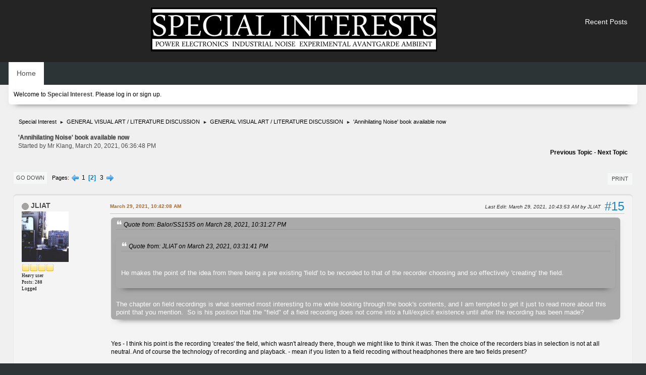

--- FILE ---
content_type: text/html; charset=UTF-8
request_url: https://special-interests.net/forum/index.php?topic=11401.msg92543
body_size: 24216
content:
<!DOCTYPE html>
<html lang="en-US">
<head>
	<meta charset="UTF-8">
	<link rel="stylesheet" href="https://special-interests.net/forum/Themes/blindspot/css/minified_c89ce5ed211d9058912badb143d6c21d.css?smf214_1690114633">
	<link rel="stylesheet" href="https://cdn.jsdelivr.net/npm/@fortawesome/fontawesome-free@5/css/all.min.css">
	<style>
	img.avatar { max-width: 100px !important; max-height: 100px !important; }
	
	</style>
	<script>
		var smf_theme_url = "https://special-interests.net/forum/Themes/blindspot";
		var smf_default_theme_url = "https://special-interests.net/forum/Themes/default";
		var smf_images_url = "https://special-interests.net/forum/Themes/blindspot/images";
		var smf_smileys_url = "https://special-interests.net/forum/Smileys";
		var smf_smiley_sets = "default,classic,fugue,alienine";
		var smf_smiley_sets_default = "classic";
		var smf_avatars_url = "https://special-interests.net/forum/avatars";
		var smf_scripturl = "https://special-interests.net/forum/index.php?PHPSESSID=p8dl2onisel8lur630a5va02n2&amp;";
		var smf_iso_case_folding = false;
		var smf_charset = "UTF-8";
		var smf_session_id = "7b2b2066d41892d1ba9b517108a7ea60";
		var smf_session_var = "ee8295812b";
		var smf_member_id = 0;
		var ajax_notification_text = 'Loading...';
		var help_popup_heading_text = 'A little lost? Let me explain:';
		var banned_text = 'Sorry Guest, you are banned from using this forum!';
		var smf_txt_expand = 'Expand';
		var smf_txt_shrink = 'Shrink';
		var smf_collapseAlt = 'Hide';
		var smf_expandAlt = 'Show';
		var smf_quote_expand = false;
		var allow_xhjr_credentials = true;
	</script>
	<script src="https://ajax.googleapis.com/ajax/libs/jquery/3.6.3/jquery.min.js"></script>
	<script src="https://special-interests.net/forum/Themes/default/scripts/jquery.sceditor.bbcode.min.js?smf214_1690114633"></script>
	<script src="https://special-interests.net/forum/Themes/blindspot/scripts/minified_739e835f61911345b9e83e7c4c2b72fe.js?smf214_1690114633"></script>
	<script src="https://special-interests.net/forum/Themes/blindspot/scripts/minified_cf800a57e8e21bc445f99413296bcdb0.js?smf214_1690114633" defer></script>
	<script>
		var smf_smileys_url = 'https://special-interests.net/forum/Smileys/none';
		var bbc_quote_from = 'Quote from';
		var bbc_quote = 'Quote';
		var bbc_search_on = 'on';
	var smf_you_sure ='Are you sure you want to do this?';
	</script>
	<title>'Annihilating Noise' book available now - Page 2</title>
	<meta name="viewport" content="width=device-width, initial-scale=1">
	<meta property="og:site_name" content="Special Interest">
	<meta property="og:title" content="'Annihilating Noise' book available now - Page 2">
	<meta property="og:url" content="https://special-interests.net/forum/index.php?PHPSESSID=p8dl2onisel8lur630a5va02n2&amp;topic=11401.15">
	<meta property="og:description" content="'Annihilating Noise' book available now - Page 2">
	<meta name="description" content="'Annihilating Noise' book available now - Page 2">
	<meta name="theme-color" content="#f8f8f8">
	<meta name="robots" content="noindex">
	<link rel="canonical" href="https://special-interests.net/forum/index.php?topic=11401.15">
	<link rel="help" href="https://special-interests.net/forum/index.php?PHPSESSID=p8dl2onisel8lur630a5va02n2&amp;action=help">
	<link rel="contents" href="https://special-interests.net/forum/index.php?PHPSESSID=p8dl2onisel8lur630a5va02n2&amp;">
	<link rel="alternate" type="application/rss+xml" title="Special Interest - RSS" href="https://special-interests.net/forum/index.php?PHPSESSID=p8dl2onisel8lur630a5va02n2&amp;action=.xml;type=rss2;board=4">
	<link rel="alternate" type="application/atom+xml" title="Special Interest - Atom" href="https://special-interests.net/forum/index.php?PHPSESSID=p8dl2onisel8lur630a5va02n2&amp;action=.xml;type=atom;board=4">
	<link rel="next" href="https://special-interests.net/forum/index.php?PHPSESSID=p8dl2onisel8lur630a5va02n2&amp;topic=11401.30">
	<link rel="prev" href="https://special-interests.net/forum/index.php?PHPSESSID=p8dl2onisel8lur630a5va02n2&amp;topic=11401.0">
	<link rel="index" href="https://special-interests.net/forum/index.php?PHPSESSID=p8dl2onisel8lur630a5va02n2&amp;board=4.0">
</head>
<body id="chrome" class="action_messageindex board_4">
<div id="footerfix">
	<div class="top_news_bar">
	    <div class="wrap-all">
			</div>
	    </div>
	</div>
	<div id="header" align="center">
        <div class="wrap-all">
			<div class="top_links">
				<ul class="reset">
					<li><a href="/forum/?action=recent">Recent Posts</a></li>
				</ul>
		    </div>	
			<h1 class="forumtitle">
			     <a id="top" href="https://special-interests.net/forum/index.php?PHPSESSID=p8dl2onisel8lur630a5va02n2&amp;"><img src="https://special-interests.net/forum/Themes/blindspot/images/SI-logo-www.jpg" alt="Special Interest"></a>
			</h1>
		</div>			
	</div><!-- #header -->
	<div id="bar">
        <div class="wrap-all">
		<a class="menu_icon mobile_user_menu"><i class="fas fa-bars"></i></a>
			<div id="main_menu">
				<div id="mobile_user_menu" class="popup_container">
					<div class="popup_window description">
						<div class="popup_heading">Main Menu
							<a href="javascript:void(0);" class="main_icons hide_popup"></a>
						</div>      
			               
                <div id="nav">
					<ul class="dropmenu menu_nav">
						<li class="button_home">
							<a class="active" href="https://special-interests.net/forum/index.php?PHPSESSID=p8dl2onisel8lur630a5va02n2&amp;">
								<span class="main_icons home"></span><span class="textmenu">Home</span>
							</a>
						</li>
					</ul>
                </div><!-- .menu_nav -->
					</div>
				</div>
			</div>
		</div>
	</div>
	<div class="wrap-all">
	  <div id="top_section">
		<div class="inner_wrap">
			<div class="social-font-awesome">
			</div>
			<ul class="floatleft welcome">
				<li>Welcome to <strong>Special Interest</strong>. Please <a href="https://special-interests.net/forum/index.php?PHPSESSID=p8dl2onisel8lur630a5va02n2&amp;action=login" onclick="return reqOverlayDiv(this.href, 'Log in');">log in</a> or <a href="https://special-interests.net/forum/index.php?PHPSESSID=p8dl2onisel8lur630a5va02n2&amp;action=signup">sign up</a>.</li>
			</ul>
		</div><!-- .inner_wrap -->
	  </div>
	</div><!-- #top_section -->
	<div id="wrapper">
		<div id="upper_section">
			<div id="inner_section">
				<div class="navigate_section">
					<ul>
						<li>
							<a href="https://special-interests.net/forum/index.php?PHPSESSID=p8dl2onisel8lur630a5va02n2&amp;"><span>Special Interest</span></a>
						</li>
						<li>
							<span class="dividers"> &#9658; </span>
							<a href="https://special-interests.net/forum/index.php?PHPSESSID=p8dl2onisel8lur630a5va02n2&amp;#c3"><span>GENERAL VISUAL ART / LITERATURE DISCUSSION</span></a>
						</li>
						<li>
							<span class="dividers"> &#9658; </span>
							<a href="https://special-interests.net/forum/index.php?PHPSESSID=p8dl2onisel8lur630a5va02n2&amp;board=4.0"><span>GENERAL VISUAL ART / LITERATURE DISCUSSION</span></a>
						</li>
						<li class="last">
							<span class="dividers"> &#9658; </span>
							<a href="https://special-interests.net/forum/index.php?PHPSESSID=p8dl2onisel8lur630a5va02n2&amp;topic=11401.0"><span>'Annihilating Noise' book available now</span></a>
						</li>
					</ul>
				</div><!-- .navigate_section -->
			</div><!-- #inner_section -->
		</div><!-- #upper_section -->
		<div id="content_section">
			<div id="main_content_section">
		<div id="display_head" class="information">
			<h2 class="display_title">
				<span id="top_subject">'Annihilating Noise' book available now</span>
			</h2>
			<p>Started by Mr Klang, March 20, 2021, 06:36:48 PM</p>
			<span class="nextlinks floatright"><a href="https://special-interests.net/forum/index.php?PHPSESSID=p8dl2onisel8lur630a5va02n2&amp;topic=11401.0;prev_next=prev#new">Previous topic</a> - <a href="https://special-interests.net/forum/index.php?PHPSESSID=p8dl2onisel8lur630a5va02n2&amp;topic=11401.0;prev_next=next#new">Next topic</a></span>
		</div><!-- #display_head -->
		
		<div class="pagesection top">
			
		<div class="buttonlist floatright">
			
				<a class="button button_strip_print" href="https://special-interests.net/forum/index.php?PHPSESSID=p8dl2onisel8lur630a5va02n2&amp;action=printpage;topic=11401.0"  rel="nofollow">Print</a>
		</div>
			 
			<div class="pagelinks floatleft">
				<a href="#bot" class="button">Go Down</a>
				<span class="pages">Pages</span><a class="nav_page" href="https://special-interests.net/forum/index.php?PHPSESSID=p8dl2onisel8lur630a5va02n2&amp;topic=11401.0"><span class="main_icons previous_page"></span></a> <a class="nav_page" href="https://special-interests.net/forum/index.php?PHPSESSID=p8dl2onisel8lur630a5va02n2&amp;topic=11401.0">1</a> <span class="current_page">2</span> <a class="nav_page" href="https://special-interests.net/forum/index.php?PHPSESSID=p8dl2onisel8lur630a5va02n2&amp;topic=11401.30">3</a> <a class="nav_page" href="https://special-interests.net/forum/index.php?PHPSESSID=p8dl2onisel8lur630a5va02n2&amp;topic=11401.30"><span class="main_icons next_page"></span></a> 
			</div>
		<div class="mobile_buttons floatright">
			<a class="button mobile_act">User actions</a>
			
		</div>
		</div>
		<div id="forumposts">
			<form action="https://special-interests.net/forum/index.php?PHPSESSID=p8dl2onisel8lur630a5va02n2&amp;action=quickmod2;topic=11401.15" method="post" accept-charset="UTF-8" name="quickModForm" id="quickModForm" onsubmit="return oQuickModify.bInEditMode ? oQuickModify.modifySave('7b2b2066d41892d1ba9b517108a7ea60', 'ee8295812b') : false">
				<div class="windowbg" id="msg92502">
					
					<div class="post_wrapper">
						<div class="poster">
							<h4>
								<span class="off" title="Offline"></span>
								<a href="https://special-interests.net/forum/index.php?PHPSESSID=p8dl2onisel8lur630a5va02n2&amp;action=profile;u=22319" title="View the profile of JLIAT">JLIAT</a>
							</h4>
							<ul class="user_info">
								<li class="avatar">
									<a href="https://special-interests.net/forum/index.php?PHPSESSID=p8dl2onisel8lur630a5va02n2&amp;action=profile;u=22319"><img class="avatar" src="https://special-interests.net/forum/custom_avatar/avatar_22319.png" alt=""></a>
								</li>
								<li class="icons"><img src="https://special-interests.net/forum/Themes/blindspot/images/membericons/icon.png" alt="*"><img src="https://special-interests.net/forum/Themes/blindspot/images/membericons/icon.png" alt="*"><img src="https://special-interests.net/forum/Themes/blindspot/images/membericons/icon.png" alt="*"><img src="https://special-interests.net/forum/Themes/blindspot/images/membericons/icon.png" alt="*"></li>
								<li class="postgroup">Heavy user</li>
								<li class="postcount">Posts: 288</li>
								<li class="poster_ip">Logged</li>
							</ul>
						</div><!-- .poster -->
						<div class="postarea">
							<div class="keyinfo">
								<div id="subject_92502" class="subject_title subject_hidden">
									<a href="https://special-interests.net/forum/index.php?PHPSESSID=p8dl2onisel8lur630a5va02n2&amp;msg=92502" rel="nofollow">Re: 'Annihilating Noise' book available now</a>
								</div>
								<span class="page_number floatright">#15</span>
								<div class="postinfo">
									<span class="messageicon"  style="position: absolute; z-index: -1;">
										<img src="https://special-interests.net/forum/Themes/blindspot/images/post/xx.png" alt="">
									</span>
									<a href="https://special-interests.net/forum/index.php?PHPSESSID=p8dl2onisel8lur630a5va02n2&amp;msg=92502" rel="nofollow" title="Reply #15 - Re: 'Annihilating Noise' book available now" class="smalltext">March 29, 2021, 10:42:08 AM</a>
									<span class="spacer"></span>
									<span class="smalltext modified floatright mvisible" id="modified_92502"><span class="lastedit">Last Edit</span>: March 29, 2021, 10:43:53 AM by JLIAT
									</span>
								</div>
								<div id="msg_92502_quick_mod"></div>
							</div><!-- .keyinfo -->
							<div class="post">
								<div class="inner" data-msgid="92502" id="msg_92502">
									<blockquote class="bbc_standard_quote"><cite><a href="https://special-interests.net/forum/index.php?PHPSESSID=p8dl2onisel8lur630a5va02n2&amp;topic=11401.msg92499#msg92499">Quote from: Balor/SS1535 on March 28, 2021, 10:31:27 PM</a></cite><br /><blockquote class="bbc_alternate_quote"><cite><a href="https://special-interests.net/forum/index.php?PHPSESSID=p8dl2onisel8lur630a5va02n2&amp;topic=11401.msg92435#msg92435">Quote from: JLIAT on March 23, 2021, 03:31:41 PM</a></cite><br /><br />He makes the point of the idea from there being a pre existing &#039;field&#039; to be recorded to that of the recorder choosing and so effectively &#039;creating&#039; the field. &nbsp;<br /><br /></blockquote><br />The chapter on field recordings is what seemed most interesting to me while looking through the book&#039;s contents, and I am tempted to get it just to read more about this point that you mention. &nbsp;So is his position that the &quot;field&quot; of a field recording does not come into a full/explicit existence until after the recording has been made?<br /></blockquote><br /><br /> Yes - I think his point is the recording &#039;creates&#039; the field, which wasn&#039;t already there, though we might like to think it was. Then the choice of the recorders bias in selection is not at all neutral. And of course the technology of recording and playback. - mean if you listen to a field recoding without headphones there are two fields present? <br /><br />An example, I was messing with Google earth with scripts, (it lets you draw shapes etc. onto the views) where you select the long and lat and magnification factor in the script. As an aside i made a script which selected the long and lat at random. What I got, blue screen, blue screen, blue screen... <br />thinks &quot;doh - yes the earth is mostly water!&quot; &nbsp;Playing with this eventually some mountains - i got bored before any signs of humanity. So while the field recordings sound interesting- is this a very biased selection... <br /><br /><br />From the book...<br /><br />English - in A Beginner&#039;s Guide to Field Recording &quot;English is keen to stress that artists and documentarist recorders are communicating their listening&quot; &nbsp;than capturing &quot;the real of a place&quot; but this just moved the &quot;location of the presumption&quot; ... i.e.the presumption &nbsp;that something &#039;real&#039; is still being presented.<br /><br /><br /><br />
								</div>
							</div><!-- .post -->
							<div class="under_message">
							</div><!-- .under_message -->
						</div><!-- .postarea -->
						<div class="moderatorbar">
						</div><!-- .moderatorbar -->
					</div><!-- .post_wrapper -->
				</div><!-- $message[css_class] -->
				<hr class="post_separator">
				<div class="windowbg" id="msg92503">
					
					
					<div class="post_wrapper">
						<div class="poster">
							<h4>
								<span class="off" title="Offline"></span>
								<a href="https://special-interests.net/forum/index.php?PHPSESSID=p8dl2onisel8lur630a5va02n2&amp;action=profile;u=22319" title="View the profile of JLIAT">JLIAT</a>
							</h4>
							<ul class="user_info">
								<li class="avatar">
									<a href="https://special-interests.net/forum/index.php?PHPSESSID=p8dl2onisel8lur630a5va02n2&amp;action=profile;u=22319"><img class="avatar" src="https://special-interests.net/forum/custom_avatar/avatar_22319.png" alt=""></a>
								</li>
								<li class="icons"><img src="https://special-interests.net/forum/Themes/blindspot/images/membericons/icon.png" alt="*"><img src="https://special-interests.net/forum/Themes/blindspot/images/membericons/icon.png" alt="*"><img src="https://special-interests.net/forum/Themes/blindspot/images/membericons/icon.png" alt="*"><img src="https://special-interests.net/forum/Themes/blindspot/images/membericons/icon.png" alt="*"></li>
								<li class="postgroup">Heavy user</li>
								<li class="postcount">Posts: 288</li>
								<li class="poster_ip">Logged</li>
							</ul>
						</div><!-- .poster -->
						<div class="postarea">
							<div class="keyinfo">
								<div id="subject_92503" class="subject_title subject_hidden">
									<a href="https://special-interests.net/forum/index.php?PHPSESSID=p8dl2onisel8lur630a5va02n2&amp;msg=92503" rel="nofollow">Re: 'Annihilating Noise' book available now</a>
								</div>
								<span class="page_number floatright">#16</span>
								<div class="postinfo">
									<span class="messageicon"  style="position: absolute; z-index: -1;">
										<img src="https://special-interests.net/forum/Themes/blindspot/images/post/xx.png" alt="">
									</span>
									<a href="https://special-interests.net/forum/index.php?PHPSESSID=p8dl2onisel8lur630a5va02n2&amp;msg=92503" rel="nofollow" title="Reply #16 - Re: 'Annihilating Noise' book available now" class="smalltext">March 29, 2021, 10:52:07 AM</a>
									<span class="spacer"></span>
									<span class="smalltext modified floatright" id="modified_92503">
									</span>
								</div>
								<div id="msg_92503_quick_mod"></div>
							</div><!-- .keyinfo -->
							<div class="post">
								<div class="inner" data-msgid="92503" id="msg_92503">
									<blockquote class="bbc_standard_quote"><cite><a href="https://special-interests.net/forum/index.php?PHPSESSID=p8dl2onisel8lur630a5va02n2&amp;topic=11401.msg92500#msg92500">Quote from: theotherjohn on March 28, 2021, 11:15:13 PM</a></cite><br /><br /><br />Funny - I brought up the same reference in this thread, but didn&#039;t want to be the first one to mention it again, least of all in the context of &quot;black noise&quot;... <a href="http://www.special-interests.net/forum/index.php?topic=10857.msg88540#msg88540" class="bbc_link" target="_blank" rel="noopener">http://www.special-interests.net/forum/index.php?topic=10857.msg88540#msg88540</a><br /></blockquote><br />Well other pieces make fun of illness...&nbsp; Hegarty (wrongly IMO) argues &#039;White&#039; in &#039;White noise&#039; is racist, but fails to mention race in discussing &#039;Black Metal&#039;?<br /><br /><br />And Pink Noise? <br /><br />The naming of Quarks - I would think the anti Quark to &#039;Up&#039; would be &#039;Down&#039; but its not it seems&nbsp; ;-)
								</div>
							</div><!-- .post -->
							<div class="under_message">
							</div><!-- .under_message -->
						</div><!-- .postarea -->
						<div class="moderatorbar">
						</div><!-- .moderatorbar -->
					</div><!-- .post_wrapper -->
				</div><!-- $message[css_class] -->
				<hr class="post_separator">
				<div class="windowbg" id="msg92505">
					
					
					<div class="post_wrapper">
						<div class="poster">
							<h4>
								<span class="off" title="Offline"></span>
								<a href="https://special-interests.net/forum/index.php?PHPSESSID=p8dl2onisel8lur630a5va02n2&amp;action=profile;u=22238" title="View the profile of theotherjohn">theotherjohn</a>
							</h4>
							<ul class="user_info">
								<li class="avatar">
									<a href="https://special-interests.net/forum/index.php?PHPSESSID=p8dl2onisel8lur630a5va02n2&amp;action=profile;u=22238"><img class="avatar" src="https://special-interests.net/forum/avatars/default.png" alt=""></a>
								</li>
								<li class="icons"><img src="https://special-interests.net/forum/Themes/blindspot/images/membericons/icon.png" alt="*"><img src="https://special-interests.net/forum/Themes/blindspot/images/membericons/icon.png" alt="*"><img src="https://special-interests.net/forum/Themes/blindspot/images/membericons/icon.png" alt="*"></li>
								<li class="postgroup">user</li>
								<li class="postcount">Posts: 187</li>
								<li class="poster_ip">Logged</li>
							</ul>
						</div><!-- .poster -->
						<div class="postarea">
							<div class="keyinfo">
								<div id="subject_92505" class="subject_title subject_hidden">
									<a href="https://special-interests.net/forum/index.php?PHPSESSID=p8dl2onisel8lur630a5va02n2&amp;msg=92505" rel="nofollow">Re: 'Annihilating Noise' book available now</a>
								</div>
								<span class="page_number floatright">#17</span>
								<div class="postinfo">
									<span class="messageicon"  style="position: absolute; z-index: -1;">
										<img src="https://special-interests.net/forum/Themes/blindspot/images/post/xx.png" alt="">
									</span>
									<a href="https://special-interests.net/forum/index.php?PHPSESSID=p8dl2onisel8lur630a5va02n2&amp;msg=92505" rel="nofollow" title="Reply #17 - Re: 'Annihilating Noise' book available now" class="smalltext">March 29, 2021, 11:50:13 AM</a>
									<span class="spacer"></span>
									<span class="smalltext modified floatright" id="modified_92505">
									</span>
								</div>
								<div id="msg_92505_quick_mod"></div>
							</div><!-- .keyinfo -->
							<div class="post">
								<div class="inner" data-msgid="92505" id="msg_92505">
									I believe the correct term is &quot;noises of colour&quot;...
								</div>
							</div><!-- .post -->
							<div class="under_message">
							</div><!-- .under_message -->
						</div><!-- .postarea -->
						<div class="moderatorbar">
						</div><!-- .moderatorbar -->
					</div><!-- .post_wrapper -->
				</div><!-- $message[css_class] -->
				<hr class="post_separator">
				<div class="windowbg" id="msg92506">
					
					
					<div class="post_wrapper">
						<div class="poster">
							<h4>
								<span class="off" title="Offline"></span>
								<a href="https://special-interests.net/forum/index.php?PHPSESSID=p8dl2onisel8lur630a5va02n2&amp;action=profile;u=22319" title="View the profile of JLIAT">JLIAT</a>
							</h4>
							<ul class="user_info">
								<li class="avatar">
									<a href="https://special-interests.net/forum/index.php?PHPSESSID=p8dl2onisel8lur630a5va02n2&amp;action=profile;u=22319"><img class="avatar" src="https://special-interests.net/forum/custom_avatar/avatar_22319.png" alt=""></a>
								</li>
								<li class="icons"><img src="https://special-interests.net/forum/Themes/blindspot/images/membericons/icon.png" alt="*"><img src="https://special-interests.net/forum/Themes/blindspot/images/membericons/icon.png" alt="*"><img src="https://special-interests.net/forum/Themes/blindspot/images/membericons/icon.png" alt="*"><img src="https://special-interests.net/forum/Themes/blindspot/images/membericons/icon.png" alt="*"></li>
								<li class="postgroup">Heavy user</li>
								<li class="postcount">Posts: 288</li>
								<li class="poster_ip">Logged</li>
							</ul>
						</div><!-- .poster -->
						<div class="postarea">
							<div class="keyinfo">
								<div id="subject_92506" class="subject_title subject_hidden">
									<a href="https://special-interests.net/forum/index.php?PHPSESSID=p8dl2onisel8lur630a5va02n2&amp;msg=92506" rel="nofollow">Re: 'Annihilating Noise' book available now</a>
								</div>
								<span class="page_number floatright">#18</span>
								<div class="postinfo">
									<span class="messageicon" >
										<img src="https://special-interests.net/forum/Themes/blindspot/images/post/grin.png" alt="">
									</span>
									<a href="https://special-interests.net/forum/index.php?PHPSESSID=p8dl2onisel8lur630a5va02n2&amp;msg=92506" rel="nofollow" title="Reply #18 - Re: 'Annihilating Noise' book available now" class="smalltext">March 29, 2021, 01:16:07 PM</a>
									<span class="spacer"></span>
									<span class="smalltext modified floatright" id="modified_92506">
									</span>
								</div>
								<div id="msg_92506_quick_mod"></div>
							</div><!-- .keyinfo -->
							<div class="post">
								<div class="inner" data-msgid="92506" id="msg_92506">
									<blockquote class="bbc_standard_quote"><cite><a href="https://special-interests.net/forum/index.php?PHPSESSID=p8dl2onisel8lur630a5va02n2&amp;topic=11401.msg92505#msg92505">Quote from: theotherjohn on March 29, 2021, 11:50:13 AM</a></cite><br />I believe the correct term is &quot;noises of colour&quot;...<br /></blockquote><br /><br /><b>:-)</b>
								</div>
							</div><!-- .post -->
							<div class="under_message">
							</div><!-- .under_message -->
						</div><!-- .postarea -->
						<div class="moderatorbar">
						</div><!-- .moderatorbar -->
					</div><!-- .post_wrapper -->
				</div><!-- $message[css_class] -->
				<hr class="post_separator">
				<div class="windowbg" id="msg92507">
					
					
					<div class="post_wrapper">
						<div class="poster">
							<h4>
								<span class="off" title="Offline"></span>
								<a href="https://special-interests.net/forum/index.php?PHPSESSID=p8dl2onisel8lur630a5va02n2&amp;action=profile;u=19984" title="View the profile of Duncan">Duncan</a>
							</h4>
							<ul class="user_info">
								<li class="avatar">
									<a href="https://special-interests.net/forum/index.php?PHPSESSID=p8dl2onisel8lur630a5va02n2&amp;action=profile;u=19984"><img class="avatar" src="https://special-interests.net/forum/avatars/default.png" alt=""></a>
								</li>
								<li class="icons"><img src="https://special-interests.net/forum/Themes/blindspot/images/membericons/icon.png" alt="*"><img src="https://special-interests.net/forum/Themes/blindspot/images/membericons/icon.png" alt="*"><img src="https://special-interests.net/forum/Themes/blindspot/images/membericons/icon.png" alt="*"><img src="https://special-interests.net/forum/Themes/blindspot/images/membericons/icon.png" alt="*"><img src="https://special-interests.net/forum/Themes/blindspot/images/membericons/icon.png" alt="*"></li>
								<li class="postgroup">Diehard user</li>
								<li class="postcount">Posts: 509</li>
								<li class="poster_ip">Logged</li>
							</ul>
						</div><!-- .poster -->
						<div class="postarea">
							<div class="keyinfo">
								<div id="subject_92507" class="subject_title subject_hidden">
									<a href="https://special-interests.net/forum/index.php?PHPSESSID=p8dl2onisel8lur630a5va02n2&amp;msg=92507" rel="nofollow">Re: 'Annihilating Noise' book available now</a>
								</div>
								<span class="page_number floatright">#19</span>
								<div class="postinfo">
									<span class="messageicon"  style="position: absolute; z-index: -1;">
										<img src="https://special-interests.net/forum/Themes/blindspot/images/post/xx.png" alt="">
									</span>
									<a href="https://special-interests.net/forum/index.php?PHPSESSID=p8dl2onisel8lur630a5va02n2&amp;msg=92507" rel="nofollow" title="Reply #19 - Re: 'Annihilating Noise' book available now" class="smalltext">March 29, 2021, 01:34:22 PM</a>
									<span class="spacer"></span>
									<span class="smalltext modified floatright" id="modified_92507">
									</span>
								</div>
								<div id="msg_92507_quick_mod"></div>
							</div><!-- .keyinfo -->
							<div class="post">
								<div class="inner" data-msgid="92507" id="msg_92507">
									Haven&#039;t and wont read the Hegarty book but the question of &#039;field&#039; recordings is an interesting one and something I&#039;ve been noticing more and more. I hope I don&#039;t sound too anti-intellectual in positing that I think the term at this point is mostly just a super colloquial misuse of a highly specific thing (what&#039;s new?). It seems like for most artists now a &#039;field recording&#039; is just something that happens when you use a portable recorder or record outside. Even if you use it to record the same old shit you normally do. Perhaps the argument that the act of recording creates the field is valid and could explain this, but I doubt most practitioners would make that case themselves and would probably admit to just using a term they&#039;ve heard used elsewhere. It&#039;s fine for people to use incorrect terms of course, who really cares, but I still think that embracing something more like &#039;situational&#039; or &#039;environmental&#039; might lead to a bit more thought and hopefully creativity in that whole act. Not just &#039;let&#039;s throw a recording of a busy or serene outdoor area into this synthesizer improvisation.
								</div>
							</div><!-- .post -->
							<div class="under_message">
							</div><!-- .under_message -->
						</div><!-- .postarea -->
						<div class="moderatorbar">
						</div><!-- .moderatorbar -->
					</div><!-- .post_wrapper -->
				</div><!-- $message[css_class] -->
				<hr class="post_separator">
				<div class="windowbg" id="msg92508">
					
					
					<div class="post_wrapper">
						<div class="poster">
							<h4>
								Soloman Tump
							</h4>
							<ul class="user_info">
								<li class="membergroup">Guest</li>
								<li class="poster_ip">Logged</li>
							</ul>
						</div><!-- .poster -->
						<div class="postarea">
							<div class="keyinfo">
								<div id="subject_92508" class="subject_title subject_hidden">
									<a href="https://special-interests.net/forum/index.php?PHPSESSID=p8dl2onisel8lur630a5va02n2&amp;msg=92508" rel="nofollow">Re: 'Annihilating Noise' book available now</a>
								</div>
								<span class="page_number floatright">#20</span>
								<div class="postinfo">
									<span class="messageicon"  style="position: absolute; z-index: -1;">
										<img src="https://special-interests.net/forum/Themes/blindspot/images/post/xx.png" alt="">
									</span>
									<a href="https://special-interests.net/forum/index.php?PHPSESSID=p8dl2onisel8lur630a5va02n2&amp;msg=92508" rel="nofollow" title="Reply #20 - Re: 'Annihilating Noise' book available now" class="smalltext">March 29, 2021, 02:00:02 PM</a>
									<span class="spacer"></span>
									<span class="smalltext modified floatright" id="modified_92508">
									</span>
								</div>
								<div id="msg_92508_quick_mod"></div>
							</div><!-- .keyinfo -->
							<div class="post">
								<div class="inner" data-msgid="92508" id="msg_92508">
									<blockquote class="bbc_standard_quote"><cite><a href="https://special-interests.net/forum/index.php?PHPSESSID=p8dl2onisel8lur630a5va02n2&amp;topic=11401.msg92506#msg92506">Quote from: JLIAT on March 29, 2021, 01:16:07 PM</a></cite><br /><blockquote class="bbc_alternate_quote"><cite><a href="https://special-interests.net/forum/index.php?PHPSESSID=p8dl2onisel8lur630a5va02n2&amp;topic=11401.msg92505#msg92505">Quote from: theotherjohn on March 29, 2021, 11:50:13 AM</a></cite><br />I believe the correct term is &quot;noises of colour&quot;...<br /></blockquote><br /><br /><b>:-)</b><br /></blockquote><br />Well yes. &nbsp;In one issue of my snare rush zine I briefly discussed the rainbow of available noise colours.<br /><br />Pink, Brown, Green, White.... all well documented.<br /><br />I love the definition of Grey noise - which makes it a subjective noise depending on who is listening to it.<br /><br />
								</div>
							</div><!-- .post -->
							<div class="under_message">
							</div><!-- .under_message -->
						</div><!-- .postarea -->
						<div class="moderatorbar">
						</div><!-- .moderatorbar -->
					</div><!-- .post_wrapper -->
				</div><!-- $message[css_class] -->
				<hr class="post_separator">
				<div class="windowbg" id="msg92509">
					
					
					<div class="post_wrapper">
						<div class="poster">
							<h4>
								<span class="off" title="Offline"></span>
								<a href="https://special-interests.net/forum/index.php?PHPSESSID=p8dl2onisel8lur630a5va02n2&amp;action=profile;u=22319" title="View the profile of JLIAT">JLIAT</a>
							</h4>
							<ul class="user_info">
								<li class="avatar">
									<a href="https://special-interests.net/forum/index.php?PHPSESSID=p8dl2onisel8lur630a5va02n2&amp;action=profile;u=22319"><img class="avatar" src="https://special-interests.net/forum/custom_avatar/avatar_22319.png" alt=""></a>
								</li>
								<li class="icons"><img src="https://special-interests.net/forum/Themes/blindspot/images/membericons/icon.png" alt="*"><img src="https://special-interests.net/forum/Themes/blindspot/images/membericons/icon.png" alt="*"><img src="https://special-interests.net/forum/Themes/blindspot/images/membericons/icon.png" alt="*"><img src="https://special-interests.net/forum/Themes/blindspot/images/membericons/icon.png" alt="*"></li>
								<li class="postgroup">Heavy user</li>
								<li class="postcount">Posts: 288</li>
								<li class="poster_ip">Logged</li>
							</ul>
						</div><!-- .poster -->
						<div class="postarea">
							<div class="keyinfo">
								<div id="subject_92509" class="subject_title subject_hidden">
									<a href="https://special-interests.net/forum/index.php?PHPSESSID=p8dl2onisel8lur630a5va02n2&amp;msg=92509" rel="nofollow">Re: 'Annihilating Noise' book available now</a>
								</div>
								<span class="page_number floatright">#21</span>
								<div class="postinfo">
									<span class="messageicon"  style="position: absolute; z-index: -1;">
										<img src="https://special-interests.net/forum/Themes/blindspot/images/post/xx.png" alt="">
									</span>
									<a href="https://special-interests.net/forum/index.php?PHPSESSID=p8dl2onisel8lur630a5va02n2&amp;msg=92509" rel="nofollow" title="Reply #21 - Re: 'Annihilating Noise' book available now" class="smalltext">March 29, 2021, 02:05:10 PM</a>
									<span class="spacer"></span>
									<span class="smalltext modified floatright" id="modified_92509">
									</span>
								</div>
								<div id="msg_92509_quick_mod"></div>
							</div><!-- .keyinfo -->
							<div class="post">
								<div class="inner" data-msgid="92509" id="msg_92509">
									<blockquote class="bbc_standard_quote"><cite><a href="https://special-interests.net/forum/index.php?PHPSESSID=p8dl2onisel8lur630a5va02n2&amp;topic=11401.msg92507#msg92507">Quote from: Duncan on March 29, 2021, 01:34:22 PM</a></cite><br /> the question of &#039;field&#039; recordings <br /></blockquote><br />Hmmmm...<br /><br />Of course being an "ARTIST" its possible to PLAY in music, make stuff up...<br /><br /><a href="http://jliat.com/bravo.mp3" class="bbc_link" target="_blank" rel="noopener">jliat.com/bravo.mp3</a><br /><br /><br />bravo 18:45:00.0 28 February 1954 (GMT) Bikini Atoll. Surface burst. Yield 15 Mt. A 15 Mt two stage thermonuclear surface burst. The Bravo test created the worst radiological disaster in US history.<br /><br /><a href="http://jliat.com/fire1.mp3" class="bbc_link" target="_blank" rel="noopener">jliat.com/fire1.mp3</a><br /><br />Fire fight west of Kabul.... 
								</div>
							</div><!-- .post -->
							<div class="under_message">
							</div><!-- .under_message -->
						</div><!-- .postarea -->
						<div class="moderatorbar">
						</div><!-- .moderatorbar -->
					</div><!-- .post_wrapper -->
				</div><!-- $message[css_class] -->
				<hr class="post_separator">
				<div class="windowbg" id="msg92511">
					
					
					<div class="post_wrapper">
						<div class="poster">
							<h4>
								MyrtleLake
							</h4>
							<ul class="user_info">
								<li class="membergroup">Guest</li>
								<li class="poster_ip">Logged</li>
							</ul>
						</div><!-- .poster -->
						<div class="postarea">
							<div class="keyinfo">
								<div id="subject_92511" class="subject_title subject_hidden">
									<a href="https://special-interests.net/forum/index.php?PHPSESSID=p8dl2onisel8lur630a5va02n2&amp;msg=92511" rel="nofollow">Re: 'Annihilating Noise' book available now</a>
								</div>
								<span class="page_number floatright">#22</span>
								<div class="postinfo">
									<span class="messageicon"  style="position: absolute; z-index: -1;">
										<img src="https://special-interests.net/forum/Themes/blindspot/images/post/xx.png" alt="">
									</span>
									<a href="https://special-interests.net/forum/index.php?PHPSESSID=p8dl2onisel8lur630a5va02n2&amp;msg=92511" rel="nofollow" title="Reply #22 - Re: 'Annihilating Noise' book available now" class="smalltext">March 29, 2021, 04:41:25 PM</a>
									<span class="spacer"></span>
									<span class="smalltext modified floatright mvisible" id="modified_92511"><span class="lastedit">Last Edit</span>: March 29, 2021, 04:44:31 PM by MyrtleLake
									</span>
								</div>
								<div id="msg_92511_quick_mod"></div>
							</div><!-- .keyinfo -->
							<div class="post">
								<div class="inner" data-msgid="92511" id="msg_92511">
									<blockquote class="bbc_standard_quote"><cite><a href="https://special-interests.net/forum/index.php?PHPSESSID=p8dl2onisel8lur630a5va02n2&amp;topic=11401.msg92507#msg92507">Quote from: Duncan on March 29, 2021, 01:34:22 PM</a></cite><br />I hope I don&#039;t sound too anti-intellectual in positing that I think the term at this point is mostly just a super colloquial misuse of a highly specific thing... It seems like for most artists now a &#039;field recording&#039; is just something that happens when you use a portable recorder or record outside.<br /></blockquote>A worthy example. I rather love this release:<br /><br /><b>Anthony Janas</b> &quot;<i>Field Recordings of Mythical Beasts.</i>&quot; (2019)<br /><a href="https://anthonyjanas.bandcamp.com/album/field-recordings-of-mythical-beasts" class="bbc_link" target="_blank" rel="noopener">https://anthonyjanas.bandcamp.com/album/field-recordings-of-mythical-beasts</a><br /><br />&quot;Exploring the intersection of sound libraries and ethnographic recordings, 'Field Recordings of Mythical Beasts' is a series of fake field recordings of mythical creatures. The recordings were created using traditional foley techniques originally developed for films. Field Recordings of Mythical Beasts represent explorations of a long forgotten expedition group on its journey to remote regions of the world. The Phoenix, Hydra, Griffin, and Holga have all been documented in their &#039;natural&#039; environment. - Leicht Records&quot;
								</div>
							</div><!-- .post -->
							<div class="under_message">
							</div><!-- .under_message -->
						</div><!-- .postarea -->
						<div class="moderatorbar">
						</div><!-- .moderatorbar -->
					</div><!-- .post_wrapper -->
				</div><!-- $message[css_class] -->
				<hr class="post_separator">
				<div class="windowbg" id="msg92514">
					
					
					<div class="post_wrapper">
						<div class="poster">
							<h4>
								<span class="off" title="Offline"></span>
								<a href="https://special-interests.net/forum/index.php?PHPSESSID=p8dl2onisel8lur630a5va02n2&amp;action=profile;u=22319" title="View the profile of JLIAT">JLIAT</a>
							</h4>
							<ul class="user_info">
								<li class="avatar">
									<a href="https://special-interests.net/forum/index.php?PHPSESSID=p8dl2onisel8lur630a5va02n2&amp;action=profile;u=22319"><img class="avatar" src="https://special-interests.net/forum/custom_avatar/avatar_22319.png" alt=""></a>
								</li>
								<li class="icons"><img src="https://special-interests.net/forum/Themes/blindspot/images/membericons/icon.png" alt="*"><img src="https://special-interests.net/forum/Themes/blindspot/images/membericons/icon.png" alt="*"><img src="https://special-interests.net/forum/Themes/blindspot/images/membericons/icon.png" alt="*"><img src="https://special-interests.net/forum/Themes/blindspot/images/membericons/icon.png" alt="*"></li>
								<li class="postgroup">Heavy user</li>
								<li class="postcount">Posts: 288</li>
								<li class="poster_ip">Logged</li>
							</ul>
						</div><!-- .poster -->
						<div class="postarea">
							<div class="keyinfo">
								<div id="subject_92514" class="subject_title subject_hidden">
									<a href="https://special-interests.net/forum/index.php?PHPSESSID=p8dl2onisel8lur630a5va02n2&amp;msg=92514" rel="nofollow">Re: 'Annihilating Noise' book available now</a>
								</div>
								<span class="page_number floatright">#23</span>
								<div class="postinfo">
									<span class="messageicon"  style="position: absolute; z-index: -1;">
										<img src="https://special-interests.net/forum/Themes/blindspot/images/post/xx.png" alt="">
									</span>
									<a href="https://special-interests.net/forum/index.php?PHPSESSID=p8dl2onisel8lur630a5va02n2&amp;msg=92514" rel="nofollow" title="Reply #23 - Re: 'Annihilating Noise' book available now" class="smalltext">March 29, 2021, 08:07:47 PM</a>
									<span class="spacer"></span>
									<span class="smalltext modified floatright" id="modified_92514">
									</span>
								</div>
								<div id="msg_92514_quick_mod"></div>
							</div><!-- .keyinfo -->
							<div class="post">
								<div class="inner" data-msgid="92514" id="msg_92514">
									Part Four Undermind<br /><br />The final section deals with 5 topics. Joy Division and music production. Organum, noise and the uncanny, Nurse with wound,&nbsp; TNB and the cover version. Dante&#039;s Inferno and black metal theory and finally harsh noise and harsh noise wall, all 5 were originally papers presented at various symposia.<br /><br />Supplementing (in) Joy Division, Unknown Pleasures.<br /><br />First presented at Atrocity Exhibition: A Symposium on Joy Division, 2015. This opens with a discussion of music production which I couldn&#039;t follow, Hegarty asserts "The culture industry has always liked to &#039;do it clean&#039;". This I don&#039;t understand. Then the introduction of producers giving a particular – I assume clean sound? such as Phil Spector? And states "The more interventionist the producer (or non-artist involved in the recording process), the greater the danger of noise entering the circuit" Which is at odds with the idea of a cleanly produced sound? Moreover is the producer an artist? Spector I&#039;d say was, as many producers who used the studio as an instrument. What of Brian Eno&#039;s work with Bowie. Well Eno IS an Artist. Who then are these non artists who engender noise entering the circuit? The sound engineers? Who I assume are responsible for the very opposite. Slightly on topic, Spector&#039;s &#039;back to mono&#039; – e.g. on the original release of All Things Must Pass was identified as a &#039;Wall of Sound&#039;. We move on to dub "the forefront of musical experimentation through production." I guess that is because it was pioneered by recording engineers and producers?&nbsp; And from this to Martin Hannet the producer of Unknown Pleasures, the first Joy Division album.&nbsp; Hegarty uses the writings of Peter Hook, Bernard Summers and Stephen Morris on Joy Division, and concentrates on the tracks on Unknown Pleasures of 1979. "Authenticity was a false value to pin on punk. What is peculiar about Hannet&#039;s production ... is how a overt level of &#039;falsity&#039; of something extraneous is able to bring the music toward a more authentic expression." Is this the honesty of open hypocrisy of Post-modernism? Irony? Hegarty goes on to locate this work in the turbulent decade from the mid 70s to mid 80s. I have to disagree with his history though understand an academic in the humanities in 2021 has to accept certain &#039;givens&#039;. I will say that "I was there", if you look at the image on the left of my Synthi AKS, that was my bedroom studio in my mom&#039;s council flat in 1975 in Chelmsley Wood Birmingham. For certain it was a miserable decade. I will say that Hegarty I think is right about the industrial collapse, down to the trade unions and governments, but also by then multinational finance in The City. I found myself working there in the 80s – pure greed.&nbsp; But this is nothing to do with noise, and this history is complex, the oil crisis of 74 because of the Yom Kippur War, whose origins far from beginning with the Suez crisis of 56, is literally biblical in its origins. Enough of this, Lennon was killed in 1980 and so &#039;The dream was over.&#039; <br /><br />Less Familiar: The Near-Music of David Jackman and Organum<br /><br />Originally published in Revue &amp; Corrige December 2017. I&#039;m less familiar with David Jackman&#039;s work, though it&#039;s now available on YouTube. Hegarty explains "Organum, has been producing a steady stream of strange records, that sit uneasily between noise, industrial, ambient and contemporary classical" These Hegarty writes is&nbsp; "the uncanny and &#039;the double&#039;, as identified by Sigmund Freud" Jackman&#039;s work surfaces in the 1980s, "Organum&#039;s music is part of a specific movement in the breakdown of generic divides that comes in a key moment in Western &#039;popular&#039; music." His works are typically short, many on 7 inch Vinyl. (Has collaborated with&nbsp; Steven Stapleton of Nurse With Wound, Christoph Heemann, Robert Hampson, Jim O&#039;Rourke, Michael Prime of Morphogenesis, Eddie Prévost of AMM, Andrew Chalk and noise artists The New Blockaders, and was originally part of Cornelius Cardew&#039;s Scratch Orchestra between 1969 and 1972.) Hegarty discusses several of his releases, The Tower of Silence (1985), Pulp (1984), Raze pt. 1 Hori (1986), Crusade (1994) "pretty much as close to &#039;noise music&#039; as Jackman gets" and others "in the early 2000s ... a more resonant minimalism". Hegarty explains that "Noise music, in many forms, attempts to dismantle or destroy the edifice of music" and gives Merzbow and John Cage as examples. Though finishes this chapter saying "Ultimately; this is Jackman returning us to the origins of music, where it was never self-contained , nor simply itself" I have listened to a few of Oranum&#039;s works, and they do strike me as ambient drones, In Extremis was the most &#039;noisy&#039; I could find. I think Hegarty has a problem with the term &#039;noise&#039; and its application, such that at times it (for him) can more or less apply to anything, but then sees it as being negative, and as above Crusade gets close to noise music, so I would assume therefore isn&#039;t, in Hegarty&#039;s terms? The other problem I have is his assertion that "Organum&#039;s music is part of a specific movement in the breakdown of generic divides that comes in a key moment in Western &#039;popular&#039; music."&nbsp; Firstly just what is popular music. People in SI&nbsp; will no doubt know of The Rita, Nurse With Wound, and Merzbow got some Red Bull sponsorship- but popular? In terms though of popular, and this kind of music, I think The Orb and The Future Sound of London etc are better examples of both being popular and breaking down generic divides. But what of Brian Eno - Ambient Music - 1978 earlier work with Fripp and his Obscure Records label of 1975 – examples being his Discreet Music, David Toop / Max Eastley New And Rediscovered Musical Instruments, Michael Nyman Decay Music ‎ et al. all of 1978, and popular, my mates had copies. OK back in 1972 when I tried in a local record store to get Terry Riley&#039;s A Rainbow in Curved Air, they&#039;d never heard of him and wanted to sell me the&nbsp; Curved Air LP (English prog rock band). Though latter there was the collaboration with John Cale. As for drone, La Monte Young - 1962 The Second Dream of the High-Tension Line Stepdown Transformer, The Tortoise, His Dreams and Journeys (1964–present) - based on the air pump for his terrapin? Obviously not popular, but avant garde? OK picking out Black Metal, Jackman, NWN &amp; TNB etc. maybe OK, and to cover the Avant-garde would need volumes, but my problem is that though genre&#039;s blur, with Noise, as in HN and HNW there is something different, something missing, even the idea of &#039;performance&#039; which singles it out from others. <br /><br />BUNK: Origins and Copies in Nurse With Wound and The New Blockaders<br /><br />From an article which appeared in&nbsp; Organised Sound – &#039;Just what Is It That Makes Today&#039;s Noise Music So different&#039;, a riff on Richard Hamilton&#039;s famous pop collage, &#039;BUNK&#039; a term used by Eduardo Paolozzi, another Artist associated with Pop Art. Hegarty begins by making several assertions which I&#039;m not in particular agreement, but as a précis, I&#039;ll do just that, and number my replies which anyone can then skip. First we can&#039;t fix what noise is &amp; "Noise raises the question of an avant-garde as such.... Noise is a negativity: defined in opposition ... to something else, for example, meaning, music, structure, skill, beauty, etc. [1]... the noise is in how noise and music relate, the noise is the differential" [2] ... "The recognition of originality, of avant-gardness, is not the end of the story but the place around which noise circulates" Hegarty goes on to discuss the problem of defining noise with examples... "many types or instances of music can become noise, through the process of assessment, rejection or acceptance, disruption or assimilation. This is not a subjective way of seeing noise as a thing that is personally found to be good because noise, or bad because noise. It is instead based on statistical or normative listening that deems something to be outside." Hegarty then rasises the question of influence –&nbsp; "literally, and obliquely" which "might be one way of identifying something as noise music." He then begins a review of Nurse With Wound and The New Blockaders. NWW centred around Steven Stapleton, who claims "Nurse music is surrealist music".&nbsp; NWW first album Chance Meeting on a Dissecting Table of a Sewing Machine and an Umbrella "live improvisations, free of rehearsal, plan or pretty much any other sort of musical convention... blank materiality of the music (free of meaning, explicit purpose etc.) is counterposed with the accompanying materials..." A list of influences numbering hundreds. "The sounds within are to be imagined as a crystallisation of those influences... We have to remember that in 1979 there was no established discourse of a history of experimental music". [3]&nbsp; The work is "a new subversive canon"&nbsp; Hegarty describes the sounds and those of the 2001 reissue, and work following Chance Meeting... "atmospheric collages.." comparing these to Schaeffer&#039;s musique concrete. "if an experimental artist does a cover, it raises curious questions: how does the artist who wishes to break with musical convention engage with respect? Is an homage by Nurse With Wound any different to a pop &#039;diva&#039; doing the same? Possibly not..."&nbsp; Whatever, NWW avoids, Hegarty states, the use of irony and kitsch (despite Sylvie and Babs announcing itself as kitsch). In summary&nbsp; "Nurse With Wound have managed to summon influence without either letting it go, becoming slavish to it or even adapting it."[4] "The New Blockaders combine use of non-musical instruments, art inspiration and a critique of musicality that is designed to renew." The first album Changez Les Blockeurs!, 1982 also on CD1 of Gesamtnichstwerk - "made up of objects and bits of rooms being scaped, dragged, thumped, scratched etc." They are dissimilar to Einstürzende Neubauten in that "the German group are using destruction, where The New Blockaders are destructive of instrumentation." [5] "The New Blockaders set themselves apart from Nurse With Wound: the former are genuinely rehearsing and re-presenting the purpose of Dada – a continual questioning and destruction being in its own right creative..."[6] They have 109 releases according to Discogs, many are collaborations and before discussing these Hegarty spends some time discussing Gesamtnichtswerk a 4 CD &#039;Antiology (1982-2002)&#039; with particular reference to Harold Bloom&#039;s The Anxiety of Influence&nbsp; in which the poet struggles to free themselves from anxiety, and which, Hegarty maintains, NWW and TNB manage to do.&nbsp; TNB&#039;s work being both influenced by Dada and the writing of manifestos in high modernism. Hegarty finally discusses the 2018 NWW "remixing, undoing, thickening" of Changez Les Blockeurs!, which "managed to make a harsher yet smoother Changez Les Blockeurs, a cover , an homage that turns in on itself, on the Nurse With Wound list and The New Blockaders manifesto alike ... and on musical performance"<br /><br />[1] But many in and making noise uses just these terms &#039;meaning, music, structure, skill, beauty&#039; to describe noise and or their work.<br /><br />[2] Hegarty says he can&#039;t fix what noise is, but it&#039;s negative, and yet elsewhere it is other things. And <br />the term Avant Garde – &#039;new and experimental&#039; is not circular, or was noise in the sense it is used here new by the 1980s. <br /><br />[3] Michael Nyman - &#039;Experimental Music: Cage and Beyond&#039; first published 1974<br />Ballantine, Christopher. 1977. &quot;Towards an Aesthetic of Experimental Music&quot;.<br />Benitez, Joaquim M. 1978. &quot;Avant-Garde or Experimental? Classifying Contemporary Music&quot;.<br />Beyond&nbsp; first published 1974<br />Cage&#039;s definition, &quot;an experimental action is one the outcome of which is not foreseen&quot; 1961. <br />In the 1950s, the term &quot;experimental&quot; was often applied by conservative music critics—along with a number of other words, such as &quot;engineers art&quot;, &quot;musical splitting of the atom&quot;, &quot;alchemist&#039;s kitchen&quot;, &quot;atonal&quot;, and &quot;serial&quot;—as a deprecating jargon term, which must be regarded as &quot;abortive concepts&quot;, since they did not &quot;grasp a subject&quot; (Metzger 1959, 21).Metzger, Heinz-Klaus. 1959. &quot;Abortive Concepts in the Theory and Criticism of Music&quot;<br /><br />[4] "without either letting it go, becoming slavish to it or even adapting it." ?<br /><br />[5] Destruction – Metzger was a tutor of Pete Townsend. <br /><br />[6] The Destruction in Art Symposium (DIAS) was a gathering of a diverse group of international artists, poets, and scientists to London, from 9–11 September 1966. Metzger. I don&#039;t see how TNB could be considered avant garde. I think, as TG sort, it was more an Avant Garde for the non elite? Like NWW, Surrealism was by the 1980s long gone. What replaced it was Abstract Expressionism – which IMO relates to HN, and Minimalism, HNW? The current problem in Noise is Что дѣлать? Наболѣвшіе вопросы нашего движенія (What Is to Be Done? Burning Questions of Our Movement. Vladimir Lenin -1901).<br /><br />To have the category &#039;Noise&#039; (or &#039;Tree&#039;) and look for examples, which I think Hegarty is in danger of doing, is to put the cart before the horse, or resort to Platonism. In the latter there is a perfect ideal horse, to which horses are botched shadows. The Platonic forms exists first, things then are identified by being their shadows. Art IMO doesn&#039;t work like that. There wasn&#039;t the idea of impressionist painting, which Monet and Manet came along and manifested, any more that the idea of &#039;Tree&#039; was prior to actual trees. Noise, like trees are more &#039;family resemblances&#039;, in Harry Potter you never see a Weasley, you might think you do, but you only see specific examples. Here the danger is in the word &#039;example&#039; – example of what, not of anything that exists (other than a family resemblance). Without Ron and his family no thing called&nbsp; Weasley would exist, and no Weasley can exist as a pure non specific thing. Same with Impressionism, same with &#039;Noise&#039; or HN / HNW.&nbsp; Now &#039;Noise Music&#039; IMO is like noise (in nature) as it doesn&#039;t represent anything other, has so been called "noise". If Power Electronics represents – like surrealism, it&#039;s not IMO &#039;noise&#039;. <br /><br />Noise as the binary opposite of music doesn&#039;t work. If music is organised sound, much of noise music is organised sound, if music has meaning then many have said that noise has a meaning, if only a negative one. And from that they can argue that such things as a red sky at night can have a meaning, &#039;a shepherd&#039;s cottage on fire&#039; in the joke. Buds on trees mean spring is coming... This is however a mistake, music can be a &#039;language&#039; – just as any art. In language one thing stands for another. So &#039;Dog&#039; stands for the actual animal, the word wont bite, or will the drawing of the dog. The word Dog represents something, the buds on the trees don&#039;t re-present the Spring they are part of it. Part of its presentation. So before any music, before even mankind existed – there were sounds, noises on the early earth. There was noise from the creation of the universe, though not a sonic &#039;Bang&#039;. The difference in Power Electronics and Industrial Music, and Black Metal et al is that these do represent, are intentionally&nbsp; representative of. Vomir, some HN, and HNW are non representational.&nbsp; Now maybe the term Noise – in music is a coverall for PE, Industrial, HN and HNW for some, just as &#039;Modern Art&#039; has within it representational work, Cubism, Surrealism, and non representational Art – Abstract Expressionism, Minimalism. So maybe I&#039;m talking at cross meanings when I see noise as being non representational. Again the sound of a Lark ascending doesn&#039;t represent a Lark ascending, it *IS*, The Vaughan Williams &#039;Lark Ascending&#039; is not the sound of a Lark ascending but music representation of it and connotations of this. Noise as noise qua noise IS non representational.<br /> <a href="https://d1oqwsnd25kjn6.cloudfront.net/production/curio_primary_images/11685/original/Aug30_2017_AdReinhardt.jpg" class="bbc_link" target="_blank" rel="noopener">https://d1oqwsnd25kjn6.cloudfront.net/production/curio_primary_images/11685/original/Aug30_2017_AdReinhardt.jpg</a><br /><br />Vile heretical Misprision: Dante&#039;s Commedia as Metal Theory<br /><br />First delivered as part of the Dante lectures at University College Cork in 2016. Hegarty sets out to use a Catholic Christian text, one of &#039;one of the greatest works of world literature&#039; based on The Summa Theologiae,&nbsp; a compendium of the main theological teachings of the Catholic Church, as a basis for a theory of Black Metal which is generalized by its anti Christian, misanthropic ethos. (some&nbsp; may be puzzled at this seeming incongruity, worse may see the conflation as merely an mercenary act, however IMO too soon to judgement) I know a little of Catholic theology, and very little of Black Metal, well I wikied it, and have had conversations with those I think support some of its &#039;theories&#039; and watched numerous videos and those of Varg Vikernes. Hegarty begins,&nbsp; "Three beasts&nbsp; circle the intrepid poet [on] his journey through hell and on to Paradise... the leopard [false pleasure], the lion [pride], and the she-wolf [avarice]."&nbsp; Hegarty needs more than the she wolf for his riffing, [a technical term in lit crit] "she is theory, she is metal music, and she is the spirit of these in strange collusion... black metal theory." The chapter, he explains, will not analyse metal music in depth "instead place it in ... an entrapped yet radicalised way out through &#039;outness&#039; which may, of course, look a lot like being further in." I&#039;ll stab at this,I think he is saying&nbsp; &#039;in providing some supportive theory of Black Metal, this may back-fire and make Black Metal look more non theoretical. I could say- more stupid&#039; – which would be unkind save for many in Black Metal are I think very opposed to intellectual thinking and human beings in general. I must quote "Dante&#039;s book is recursively heard as itself metal, an unwitting attack on all that is holy" Tricky?&nbsp; " recursively heard" - read lots of times over (like black metal riffs) and so becomes meaningless (unwitting) and so contradicts (attacks)&nbsp; its own idea of a journey into holiness – clear light of day - understanding?&nbsp; (Black metal is opposed to the light of reason.) "Inferno is full of gleeful descriptions... (The Black Metal bit?) Purgatory ... a relentless bureaucracy (boring everyday work, like Neo&#039;s day job in the Matrix) and Paradise is&nbsp; a song filled beatific realm – (religious and political utopias)"&nbsp; Hegarty argues you need the other two to make the Inferno. (Black Metal is a rage against nice liberal healthy living) He adds to the effect to get out of the Inferno and into the paradise of light you need a theory of black metal, hence the above, getting out of black metal, theorizes it, to its cost. But of course this act on Hegarty&#039;s part against Black Metal&#039;s anti theory, by theorizing it, does it harm, but if you are into black metal that&#039;s precisely what you crave- harm. True evil looks at understanding and smiles. He then begins a chronology of Satanism in Pop Music, and its link with Hellraising, which of course goes way back before pop. He says, in the way a reasonable and nice understanding guy would, that this was nothing demonic but just about a good time, sex drugs and rock and roll. But I guess he doesn&#039;t believe in the devil, but if there was a devil then having this kind of good time is precisely how such a devil works, from that perspective like the pied piper he leads the children to hell. But that in the light of reason is nonsense. If we replace this devil for a more modern version, &#039;the id&#039; – or Will - then unbridled pleasure is demonic – in modern agnostic psychological terms - in medieval terms is the work of Satan. Metal in its decent into unreason by ever extremism is &#039;demonic&#039; in one of these scenarios. And the personification of that is the devil. Eventually we arrive at Black Metal, in Scandinavia, Varg Vikernes et al. Though it wasn&#039;t IMO a "heretical take on critical theory" - more simple, it rejected or simply ignored or was not aware of Critical Theory as it was not theory, but pure animal action. Hegarty concludes "Black Metal eats away at sound... the only process that can resist is death" Below I make the argument that this &#039;death&#039; is a very part of the process of a line of flight which is Black Metal. He continues with his heat death scenario "In the real universe, entropy will one day become total ... everything , has become unified into an absent or zombie existence". I&#039;ve already pointed out more recent alternatives to this &#039;Victorian&#039; scenario. And &#039;to sleep with the fishes&#039;&nbsp; in the afterlife would seem to some not that bad a fate – especially for the hedonist, serial rapist, murderer etc.&nbsp; But in this already overlong exegesis I will give a more &#039;gruesome&#039; account of the future... "our entire Universe [in the far future] will have some minutely small probability of&nbsp; undergoing a quantum-transition into another type of universe. ... When there is an infinite time to wait then anything that can happen, eventually will&nbsp; happen. Worse (or better) than that, it will happen infinitely often" Prof. J D Barrow FRS. - very like Nietzsche&#039;s most gruesome (and nihilistic) of ideas. Some may think to eternally repeat a hedonist life wouldn&#039;t be a bad thing... but I think with a little more thought the utter pointlessness in eternal repeating is The Greatest Weight. However I think once unpacked this chapter offers useful insights into not only anti-Christian, misanthropic and&nbsp; ultimately anti intellectual Black Metal, a rejection of liberalism and social justice as the aims of society, whether true or not of western democracies. That Black Metal, it seems flourished in Scandinavia maybe because those countries at least by standards of others, the USA, UK, appear more liberal and have advanced social services and less deprivation than areas in Europe, and the USA. It would also explain the general interest of Industrial and PE in occultism, Fascism violent crime, serial killers, paedophilia mutilation and disease etc. If one other feature is suicide and self harm again an explanation can be given, but I need to use the Deleuze and Guattari model of a plateau. Imagine a plane, or simpler a straight line. Pick an arbitrary point around the centre, that&#039;s where (probably) you are. To the left is the place that represents a sedimented society. I.e fixed and unchanging where citizens are robots, examples, the fixed class structure of mediaevalism, and "communist" states such as North Korea. To the right "Anarchy Crowned", total freedom, a Body without Organs. There is a relentless pull towards the left and sedimentation -a sea millions of years ago was alive with creatures and moving sediments, we now find blocks of stone in which they are now dead fossils. Even the extent of getting a good job, *settling down*, raising a family is the process of sedimentation...&nbsp; &nbsp;&#039;Authentic&#039; life is then the struggle against that, this struggle is a flight from settling, a line of flight. Obviously a "good" thing if one sees oneself as an individual. But it has dangers, move too fast and the power can overcome, "It's better to burn out than to fade away" (Kurt Cobain&#039;s suicide note) Hedonism is dangerous. The Fascism&nbsp; of the Futurists... And in collectives, if "communism" is dead sediment, for D&amp;G Fascism, surprisingly, is not. It&#039;s a collective suicide of the Will to Power, out of control. You see it historically in the Gotterdammerung of Nazi Germany. If the one extreme today is North Korea, I&#039;d say ISIS is perhaps the other. It&#039;s a thought. And one which surprisingly arose from reading this chapter.<br /><br /><br />Last chapter to come.<br />
								</div>
							</div><!-- .post -->
							<div class="under_message">
							</div><!-- .under_message -->
						</div><!-- .postarea -->
						<div class="moderatorbar">
						</div><!-- .moderatorbar -->
					</div><!-- .post_wrapper -->
				</div><!-- $message[css_class] -->
				<hr class="post_separator">
				<div class="windowbg" id="msg92516">
					
					
					<div class="post_wrapper">
						<div class="poster">
							<h4>
								<span class="off" title="Offline"></span>
								<a href="https://special-interests.net/forum/index.php?PHPSESSID=p8dl2onisel8lur630a5va02n2&amp;action=profile;u=22148" title="View the profile of Balor/SS1535">Balor/SS1535</a>
							</h4>
							<ul class="user_info">
								<li class="avatar">
									<a href="https://special-interests.net/forum/index.php?PHPSESSID=p8dl2onisel8lur630a5va02n2&amp;action=profile;u=22148"><img class="avatar" src="https://special-interests.net/forum/custom_avatar/avatar_22148.png" alt=""></a>
								</li>
								<li class="icons"><img src="https://special-interests.net/forum/Themes/blindspot/images/membericons/icon.png" alt="*"><img src="https://special-interests.net/forum/Themes/blindspot/images/membericons/icon.png" alt="*"><img src="https://special-interests.net/forum/Themes/blindspot/images/membericons/icon.png" alt="*"><img src="https://special-interests.net/forum/Themes/blindspot/images/membericons/icon.png" alt="*"><img src="https://special-interests.net/forum/Themes/blindspot/images/membericons/icon.png" alt="*"></li>
								<li class="postgroup">Diehard user</li>
								<li class="postcount">Posts: 1,141</li>
								<li class="poster_ip">Logged</li>
							</ul>
						</div><!-- .poster -->
						<div class="postarea">
							<div class="keyinfo">
								<div id="subject_92516" class="subject_title subject_hidden">
									<a href="https://special-interests.net/forum/index.php?PHPSESSID=p8dl2onisel8lur630a5va02n2&amp;msg=92516" rel="nofollow">Re: 'Annihilating Noise' book available now</a>
								</div>
								<span class="page_number floatright">#24</span>
								<div class="postinfo">
									<span class="messageicon"  style="position: absolute; z-index: -1;">
										<img src="https://special-interests.net/forum/Themes/blindspot/images/post/xx.png" alt="">
									</span>
									<a href="https://special-interests.net/forum/index.php?PHPSESSID=p8dl2onisel8lur630a5va02n2&amp;msg=92516" rel="nofollow" title="Reply #24 - Re: 'Annihilating Noise' book available now" class="smalltext">March 29, 2021, 09:32:25 PM</a>
									<span class="spacer"></span>
									<span class="smalltext modified floatright" id="modified_92516">
									</span>
								</div>
								<div id="msg_92516_quick_mod"></div>
							</div><!-- .keyinfo -->
							<div class="post">
								<div class="inner" data-msgid="92516" id="msg_92516">
									<blockquote class="bbc_standard_quote"><cite><a href="https://special-interests.net/forum/index.php?PHPSESSID=p8dl2onisel8lur630a5va02n2&amp;topic=11401.msg92502#msg92502">Quote from: JLIAT on March 29, 2021, 10:42:08 AM</a></cite><br /><blockquote class="bbc_alternate_quote"><cite><a href="https://special-interests.net/forum/index.php?PHPSESSID=p8dl2onisel8lur630a5va02n2&amp;topic=11401.msg92499#msg92499">Quote from: Balor/SS1535 on March 28, 2021, 10:31:27 PM</a></cite><br /><blockquote class="bbc_standard_quote"><cite><a href="https://special-interests.net/forum/index.php?PHPSESSID=p8dl2onisel8lur630a5va02n2&amp;topic=11401.msg92435#msg92435">Quote from: JLIAT on March 23, 2021, 03:31:41 PM</a></cite><br /><br />He makes the point of the idea from there being a pre existing &#039;field&#039; to be recorded to that of the recorder choosing and so effectively &#039;creating&#039; the field. &nbsp;<br /><br /></blockquote><br />The chapter on field recordings is what seemed most interesting to me while looking through the book&#039;s contents, and I am tempted to get it just to read more about this point that you mention. &nbsp;So is his position that the &quot;field&quot; of a field recording does not come into a full/explicit existence until after the recording has been made?<br /></blockquote><br /><br /> Yes - I think his point is the recording &#039;creates&#039; the field, which wasn&#039;t already there, though we might like to think it was. Then the choice of the recorders bias in selection is not at all neutral. And of course the technology of recording and playback. - mean if you listen to a field recoding without headphones there are two fields present? <br /><br />An example, I was messing with Google earth with scripts, (it lets you draw shapes etc. onto the views) where you select the long and lat and magnification factor in the script. As an aside i made a script which selected the long and lat at random. What I got, blue screen, blue screen, blue screen... <br />thinks &quot;doh - yes the earth is mostly water!&quot; &nbsp;Playing with this eventually some mountains - i got bored before any signs of humanity. So while the field recordings sound interesting- is this a very biased selection... <br /><br /><br />From the book...<br /><br />English - in A Beginner&#039;s Guide to Field Recording &quot;English is keen to stress that artists and documentarist recorders are communicating their listening&quot; &nbsp;than capturing &quot;the real of a place&quot; but this just moved the &quot;location of the presumption&quot; ... i.e.the presumption &nbsp;that something &#039;real&#039; is still being presented.<br /></blockquote><br />This is very interesting.&nbsp; I must admit that I do want to think that the field does preexist the recording - at least in some way.&nbsp; It seems that something must be &quot;there&quot; to be recorded in order for someone to even begin to consider recording it.&nbsp; Maybe something like the field recording makes a listener explicitly aware of the existence of the field (previously ambient or unnoticed) might be more accurate?<br /><br />Also, that is a very interesting observation about listening to field recordings without headphones!
								</div>
							</div><!-- .post -->
							<div class="under_message">
							</div><!-- .under_message -->
						</div><!-- .postarea -->
						<div class="moderatorbar">
						</div><!-- .moderatorbar -->
					</div><!-- .post_wrapper -->
				</div><!-- $message[css_class] -->
				<hr class="post_separator">
				<div class="windowbg" id="msg92522">
					
					
					<div class="post_wrapper">
						<div class="poster">
							<h4>
								<span class="off" title="Offline"></span>
								<a href="https://special-interests.net/forum/index.php?PHPSESSID=p8dl2onisel8lur630a5va02n2&amp;action=profile;u=22319" title="View the profile of JLIAT">JLIAT</a>
							</h4>
							<ul class="user_info">
								<li class="avatar">
									<a href="https://special-interests.net/forum/index.php?PHPSESSID=p8dl2onisel8lur630a5va02n2&amp;action=profile;u=22319"><img class="avatar" src="https://special-interests.net/forum/custom_avatar/avatar_22319.png" alt=""></a>
								</li>
								<li class="icons"><img src="https://special-interests.net/forum/Themes/blindspot/images/membericons/icon.png" alt="*"><img src="https://special-interests.net/forum/Themes/blindspot/images/membericons/icon.png" alt="*"><img src="https://special-interests.net/forum/Themes/blindspot/images/membericons/icon.png" alt="*"><img src="https://special-interests.net/forum/Themes/blindspot/images/membericons/icon.png" alt="*"></li>
								<li class="postgroup">Heavy user</li>
								<li class="postcount">Posts: 288</li>
								<li class="poster_ip">Logged</li>
							</ul>
						</div><!-- .poster -->
						<div class="postarea">
							<div class="keyinfo">
								<div id="subject_92522" class="subject_title subject_hidden">
									<a href="https://special-interests.net/forum/index.php?PHPSESSID=p8dl2onisel8lur630a5va02n2&amp;msg=92522" rel="nofollow">Re: 'Annihilating Noise' book available now</a>
								</div>
								<span class="page_number floatright">#25</span>
								<div class="postinfo">
									<span class="messageicon"  style="position: absolute; z-index: -1;">
										<img src="https://special-interests.net/forum/Themes/blindspot/images/post/xx.png" alt="">
									</span>
									<a href="https://special-interests.net/forum/index.php?PHPSESSID=p8dl2onisel8lur630a5va02n2&amp;msg=92522" rel="nofollow" title="Reply #25 - Re: 'Annihilating Noise' book available now" class="smalltext">March 30, 2021, 01:14:53 PM</a>
									<span class="spacer"></span>
									<span class="smalltext modified floatright" id="modified_92522">
									</span>
								</div>
								<div id="msg_92522_quick_mod"></div>
							</div><!-- .keyinfo -->
							<div class="post">
								<div class="inner" data-msgid="92522" id="msg_92522">
									<blockquote class="bbc_standard_quote"><cite><a href="https://special-interests.net/forum/index.php?PHPSESSID=p8dl2onisel8lur630a5va02n2&amp;topic=11401.msg92516#msg92516">Quote from: Balor/SS1535 on March 29, 2021, 09:32:25 PM</a></cite><br /><br />This is very interesting.&nbsp; I must admit that I do want to think that the field does preexist the recording - at least in some way.&nbsp; It seems that something must be &quot;there&quot; to be recorded in order for someone to even begin to consider recording it.&nbsp; Maybe something like the field recording makes a listener explicitly aware of the existence of the field (previously ambient or unnoticed) might be more accurate?<br /><br />Also, that is a very interesting observation about listening to field recordings without headphones!<br /></blockquote><br />I agree that the sounds exist prior to recording. I&#039;m afraid some academics have made the mistake, maybe deliberately, in saying that before the sound is perceived it doesn&#039;t exist. It comes from saying before we perceive a sound we have no perception of it - obviously, and that perception is ours. They move from that to assert that the thing itself, the object, field thing didn&#039;t exist, which is crazy. Its part of the theories of &quot;Reality&quot; being a social construct which is all the rage in humanities departments&nbsp; :-(<br /><br />It&#039;s a simple mistake - i.e. Cage&#039;s 4&#039; 33&quot; shows there is no such thing as silence. ..... untrue.... 4&#039; 33&quot; shows we cannot <u><b>perceive</b></u> silence. i.e. we cannot hear no hearing. You cannot feel no feeling.... etc.<br /><br />I mean the argument that the recording makes the field would mean the Perseverance rover - was a waste of money sending it to Mars. It is recording both images and sounds of something other than it- some field recording! <br /><br /><br /><br /><br />
								</div>
							</div><!-- .post -->
							<div class="under_message">
							</div><!-- .under_message -->
						</div><!-- .postarea -->
						<div class="moderatorbar">
						</div><!-- .moderatorbar -->
					</div><!-- .post_wrapper -->
				</div><!-- $message[css_class] -->
				<hr class="post_separator">
				<div class="windowbg" id="msg92534">
					
					
					<div class="post_wrapper">
						<div class="poster">
							<h4>
								<span class="off" title="Offline"></span>
								<a href="https://special-interests.net/forum/index.php?PHPSESSID=p8dl2onisel8lur630a5va02n2&amp;action=profile;u=22148" title="View the profile of Balor/SS1535">Balor/SS1535</a>
							</h4>
							<ul class="user_info">
								<li class="avatar">
									<a href="https://special-interests.net/forum/index.php?PHPSESSID=p8dl2onisel8lur630a5va02n2&amp;action=profile;u=22148"><img class="avatar" src="https://special-interests.net/forum/custom_avatar/avatar_22148.png" alt=""></a>
								</li>
								<li class="icons"><img src="https://special-interests.net/forum/Themes/blindspot/images/membericons/icon.png" alt="*"><img src="https://special-interests.net/forum/Themes/blindspot/images/membericons/icon.png" alt="*"><img src="https://special-interests.net/forum/Themes/blindspot/images/membericons/icon.png" alt="*"><img src="https://special-interests.net/forum/Themes/blindspot/images/membericons/icon.png" alt="*"><img src="https://special-interests.net/forum/Themes/blindspot/images/membericons/icon.png" alt="*"></li>
								<li class="postgroup">Diehard user</li>
								<li class="postcount">Posts: 1,141</li>
								<li class="poster_ip">Logged</li>
							</ul>
						</div><!-- .poster -->
						<div class="postarea">
							<div class="keyinfo">
								<div id="subject_92534" class="subject_title subject_hidden">
									<a href="https://special-interests.net/forum/index.php?PHPSESSID=p8dl2onisel8lur630a5va02n2&amp;msg=92534" rel="nofollow">Re: 'Annihilating Noise' book available now</a>
								</div>
								<span class="page_number floatright">#26</span>
								<div class="postinfo">
									<span class="messageicon"  style="position: absolute; z-index: -1;">
										<img src="https://special-interests.net/forum/Themes/blindspot/images/post/xx.png" alt="">
									</span>
									<a href="https://special-interests.net/forum/index.php?PHPSESSID=p8dl2onisel8lur630a5va02n2&amp;msg=92534" rel="nofollow" title="Reply #26 - Re: 'Annihilating Noise' book available now" class="smalltext">March 30, 2021, 11:12:42 PM</a>
									<span class="spacer"></span>
									<span class="smalltext modified floatright" id="modified_92534">
									</span>
								</div>
								<div id="msg_92534_quick_mod"></div>
							</div><!-- .keyinfo -->
							<div class="post">
								<div class="inner" data-msgid="92534" id="msg_92534">
									<blockquote class="bbc_standard_quote"><cite><a href="https://special-interests.net/forum/index.php?PHPSESSID=p8dl2onisel8lur630a5va02n2&amp;topic=11401.msg92522#msg92522">Quote from: JLIAT on March 30, 2021, 01:14:53 PM</a></cite><br /><blockquote class="bbc_alternate_quote"><cite><a href="https://special-interests.net/forum/index.php?PHPSESSID=p8dl2onisel8lur630a5va02n2&amp;topic=11401.msg92516#msg92516">Quote from: Balor/SS1535 on March 29, 2021, 09:32:25 PM</a></cite><br /><br />This is very interesting.&nbsp; I must admit that I do want to think that the field does preexist the recording - at least in some way.&nbsp; It seems that something must be &quot;there&quot; to be recorded in order for someone to even begin to consider recording it.&nbsp; Maybe something like the field recording makes a listener explicitly aware of the existence of the field (previously ambient or unnoticed) might be more accurate?<br /><br />Also, that is a very interesting observation about listening to field recordings without headphones!<br /></blockquote><br />I agree that the sounds exist prior to recording. I&#039;m afraid some academics have made the mistake, maybe deliberately, in saying that before the sound is perceived it doesn&#039;t exist. It comes from saying before we perceive a sound we have no perception of it - obviously, and that perception is ours. They move from that to assert that the thing itself, the object, field thing didn&#039;t exist, which is crazy. Its part of the theories of &quot;Reality&quot; being a social construct which is all the rage in humanities departments&nbsp; :-(<br /><br />It&#039;s a simple mistake - i.e. Cage&#039;s 4&#039; 33&quot; shows there is no such thing as silence. ..... untrue.... 4&#039; 33&quot; shows we cannot <u><b>perceive</b></u> silence. i.e. we cannot hear no hearing. You cannot feel no feeling.... etc.<br /><br />I mean the argument that the recording makes the field would mean the Perseverance rover - was a waste of money sending it to Mars. It is recording both images and sounds of something other than it- some field recording! <br /><br /></blockquote><br />That view of the world that you describe sounds anthropocentric and more than a little disappointing (I wonder what the later Heidegger might have said in response).<br /><br />I think the Cage example is apt and correct.&nbsp; I think that people have a constant tendency to engage themselves with the sounds around them, and that the types of sounds they engage with just change depending on the circumstances they find themselves in.&nbsp; The quieter it is, the smaller the sounds you find yourself noticing.<br /><br />It also makes me wonder, is any &quot;recording&quot; of 4&#039; 33&quot; best classified as a field recording?&nbsp; It certainly seems to have a different intent than any field recording, but would otherwise be very similar in regards to the sounds it would capture.
								</div>
							</div><!-- .post -->
							<div class="under_message">
							</div><!-- .under_message -->
						</div><!-- .postarea -->
						<div class="moderatorbar">
						</div><!-- .moderatorbar -->
					</div><!-- .post_wrapper -->
				</div><!-- $message[css_class] -->
				<hr class="post_separator">
				<div class="windowbg" id="msg92540">
					
					
					<div class="post_wrapper">
						<div class="poster">
							<h4>
								<span class="off" title="Offline"></span>
								<a href="https://special-interests.net/forum/index.php?PHPSESSID=p8dl2onisel8lur630a5va02n2&amp;action=profile;u=22319" title="View the profile of JLIAT">JLIAT</a>
							</h4>
							<ul class="user_info">
								<li class="avatar">
									<a href="https://special-interests.net/forum/index.php?PHPSESSID=p8dl2onisel8lur630a5va02n2&amp;action=profile;u=22319"><img class="avatar" src="https://special-interests.net/forum/custom_avatar/avatar_22319.png" alt=""></a>
								</li>
								<li class="icons"><img src="https://special-interests.net/forum/Themes/blindspot/images/membericons/icon.png" alt="*"><img src="https://special-interests.net/forum/Themes/blindspot/images/membericons/icon.png" alt="*"><img src="https://special-interests.net/forum/Themes/blindspot/images/membericons/icon.png" alt="*"><img src="https://special-interests.net/forum/Themes/blindspot/images/membericons/icon.png" alt="*"></li>
								<li class="postgroup">Heavy user</li>
								<li class="postcount">Posts: 288</li>
								<li class="poster_ip">Logged</li>
							</ul>
						</div><!-- .poster -->
						<div class="postarea">
							<div class="keyinfo">
								<div id="subject_92540" class="subject_title subject_hidden">
									<a href="https://special-interests.net/forum/index.php?PHPSESSID=p8dl2onisel8lur630a5va02n2&amp;msg=92540" rel="nofollow">Re: 'Annihilating Noise' book available now</a>
								</div>
								<span class="page_number floatright">#27</span>
								<div class="postinfo">
									<span class="messageicon"  style="position: absolute; z-index: -1;">
										<img src="https://special-interests.net/forum/Themes/blindspot/images/post/xx.png" alt="">
									</span>
									<a href="https://special-interests.net/forum/index.php?PHPSESSID=p8dl2onisel8lur630a5va02n2&amp;msg=92540" rel="nofollow" title="Reply #27 - Re: 'Annihilating Noise' book available now" class="smalltext">March 31, 2021, 12:11:38 PM</a>
									<span class="spacer"></span>
									<span class="smalltext modified floatright" id="modified_92540">
									</span>
								</div>
								<div id="msg_92540_quick_mod"></div>
							</div><!-- .keyinfo -->
							<div class="post">
								<div class="inner" data-msgid="92540" id="msg_92540">
									<blockquote class="bbc_standard_quote"><cite><a href="https://special-interests.net/forum/index.php?PHPSESSID=p8dl2onisel8lur630a5va02n2&amp;topic=11401.msg92534#msg92534">Quote from: Balor/SS1535 on March 30, 2021, 11:12:42 PM</a></cite><br />That view of the world that you describe sounds anthropocentric and more than a little disappointing (I wonder what the later Heidegger might have said in response).<br /></blockquote>I find Heidegger&#039;s latter work more difficult than the earlier, the famous &#039;Turn&#039;, but I don&#039;t see it as less anthropocentric, if anything even more dismissive of science and technologies impersonality.<br />If you mean the idea of &#039;Reality&#039;&nbsp; as a social construct found in the Humanities it results in absurd nonsense, LaTour claiming that TB didn&#039;t exist before Robert Koch discovered the&nbsp; bacillus causing tuberculosis in 1882, more recently Timothy Morton claimed that Heidegger said that gravity&nbsp; didn&#039;t exist before Newton (he didn&#039;t say that of course) and he claimed the Higgs particle would not be found as according to the theories of his (and Harman&#039;s) ontology it couldn&#039;t, he made this 6 months before it was found. Interesting that Hegarty picks up on Morton&#039;s Dark Ecology in his book. <br /><blockquote class="bbc_standard_quote"><cite><a href="https://special-interests.net/forum/index.php?PHPSESSID=p8dl2onisel8lur630a5va02n2&amp;topic=11401.msg92534#msg92534">Quote from: Balor/SS1535 on March 30, 2021, 11:12:42 PM</a></cite><br /><br />I think the Cage example is apt and correct.&nbsp; I think that people have a constant tendency to engage themselves with the sounds around them, and that the types of sounds they engage with just change depending on the circumstances they find themselves in.&nbsp; The quieter it is, the smaller the sounds you find yourself noticing.<br /><br />It also makes me wonder, is any &quot;recording&quot; of 4&#039; 33&quot; best classified as a field recording?&nbsp; It certainly seems to have a different intent than any field recording, but would otherwise be very similar in regards to the sounds it would capture.<br /></blockquote><br />I&#039;d say any recording of 4&#039; 33" is no different to any recording of other works of Cage or any musical performance. I suppose you could call them field recordings, of any un-edited live or studio music. But I wouldn&#039;t, for me a field recording is an attempt to record something – sound- which&nbsp; occurs that is not a &#039;performance&#039;.&nbsp; But there are obvious problems there, what of recordings of the cries in a street market? What about Messiaen <a href="https://en.wikipedia.org/wiki/Olivier_Messiaen#Birdsong" class="bbc_link" target="_blank" rel="noopener">https://en.wikipedia.org/wiki/Olivier_Messiaen#Birdsong</a>&nbsp; &nbsp;I think &#039;intent&#039; might be useful. <br /><br />But then one can appreciate Birdsong, the noise of waves, is this different to appreciating music? This throws the Art status onto the listener, but then Art becomes a social construct. I have to disagree to that. Cage created 4&#039; 33&quot; not society...?&nbsp; &nbsp;<br /><br /><br /><br /><br />
								</div>
							</div><!-- .post -->
							<div class="under_message">
							</div><!-- .under_message -->
						</div><!-- .postarea -->
						<div class="moderatorbar">
						</div><!-- .moderatorbar -->
					</div><!-- .post_wrapper -->
				</div><!-- $message[css_class] -->
				<hr class="post_separator">
				<div class="windowbg" id="msg92543">
					
					<a id="new"></a>
					<div class="post_wrapper">
						<div class="poster">
							<h4>
								<span class="off" title="Offline"></span>
								<a href="https://special-interests.net/forum/index.php?PHPSESSID=p8dl2onisel8lur630a5va02n2&amp;action=profile;u=22319" title="View the profile of JLIAT">JLIAT</a>
							</h4>
							<ul class="user_info">
								<li class="avatar">
									<a href="https://special-interests.net/forum/index.php?PHPSESSID=p8dl2onisel8lur630a5va02n2&amp;action=profile;u=22319"><img class="avatar" src="https://special-interests.net/forum/custom_avatar/avatar_22319.png" alt=""></a>
								</li>
								<li class="icons"><img src="https://special-interests.net/forum/Themes/blindspot/images/membericons/icon.png" alt="*"><img src="https://special-interests.net/forum/Themes/blindspot/images/membericons/icon.png" alt="*"><img src="https://special-interests.net/forum/Themes/blindspot/images/membericons/icon.png" alt="*"><img src="https://special-interests.net/forum/Themes/blindspot/images/membericons/icon.png" alt="*"></li>
								<li class="postgroup">Heavy user</li>
								<li class="postcount">Posts: 288</li>
								<li class="poster_ip">Logged</li>
							</ul>
						</div><!-- .poster -->
						<div class="postarea">
							<div class="keyinfo">
								<div id="subject_92543" class="subject_title subject_hidden">
									<a href="https://special-interests.net/forum/index.php?PHPSESSID=p8dl2onisel8lur630a5va02n2&amp;msg=92543" rel="nofollow">Re: 'Annihilating Noise' book available now</a>
								</div>
								<span class="page_number floatright">#28</span>
								<div class="postinfo">
									<span class="messageicon"  style="position: absolute; z-index: -1;">
										<img src="https://special-interests.net/forum/Themes/blindspot/images/post/xx.png" alt="">
									</span>
									<a href="https://special-interests.net/forum/index.php?PHPSESSID=p8dl2onisel8lur630a5va02n2&amp;msg=92543" rel="nofollow" title="Reply #28 - Re: 'Annihilating Noise' book available now" class="smalltext">March 31, 2021, 06:35:45 PM</a>
									<span class="spacer"></span>
									<span class="smalltext modified floatright" id="modified_92543">
									</span>
								</div>
								<div id="msg_92543_quick_mod"></div>
							</div><!-- .keyinfo -->
							<div class="post">
								<div class="inner" data-msgid="92543" id="msg_92543">
									Last Chapter.<br /><br /><br /><br />Noise Hunger Noise Consumption: The Question of How Much Is Enough<br /><br />First given as a talk at Noisexistance, Bremen, 2016. This is a difficult chapter to précis. It begins with a statement "Noise is not what it used to be." Then questions, "Have we had enough? Too much?" then many more questions about the nature of noise and numerous sources and commentaries on noise including Hegarty self-referencing his own previous work. From noise being negative, primal, communicative order based on abuse, right-wing extremism... apathy, gentrified. "Noise music did not ruin either the idea of noise, or the practice of avant-garde shock.... we can observe is the sense of relief that noise is in some way over..."&nbsp; "writers should acknowledge we have been slow to recentre the idea of thought, where music that was or would be caught up in tangled sets of judgements about what would or should not count as music, or as music of a particular genre, or of appropriateness." I think in simple terms this is an explanation of something that occurred in Fine Art some 50 years ago, and is occurring in poetry now. It may not be so obvious in music, modernist music, but in Fine Art around the 1970s modernist ideas imploded. For various reasons, but all centring on validation and definition. "What is Art?" The answers are only two, in modernism. Nothing and or anything and everything. Either way its game over for a modernist art that shocked the bourgeoisie and was ever new, ever avant garde. To paraphrase Don Judd, &#039;if someone calls it Music it&#039;s Music&#039;. Obviously this does present a problem for writers discussing the status of noise, or any sound for that matter. He makes the point that&nbsp; "Like all anti-art, success is failure." Hegarty identifies HN and especially HNW with an idea of excess or fullness, and associates this with &#039;pleroma&#039; - &#039;the totality or fullness of the Godhead&#039;, in which this can be regarded as the succession of progress in the avant-garde, and I think he wants to challenge this idea "Harsh noise wall is a sign of completion, of being sated with noise, and is one of the last sounds..." but like all previous avant-gardes its is not necessarily so. So he adds "Harsh noise wall is not the culmination of noise, but it is a type of ending...&quot; He uses Vomir and Puce Mary&#039;s Piss Flowers as examples, in the latter "noise about noise". Having identified the seeming finality of HNW he argues it needn&#039;t stop, that Vomir&#039;s repetition without difference could be like Yves Klien&#039;s blue paintings, or what followed Cage&#039;s 4&#039; 33", however he also sees this as "A never-ending decline" of his heat death scenario. But the kind of Art which Kline was involved is no longer the case or possible, or is the &#039;music&#039; of Cage, where it does it regains an aesthetic, as in Wandelweiser. If fine art is anything to go by this aesthetic will become shocking and then overtly political. If not an eternal return of the same, maybe a return of ever more queer differences.
								</div>
							</div><!-- .post -->
							<div class="under_message">
							</div><!-- .under_message -->
						</div><!-- .postarea -->
						<div class="moderatorbar">
						</div><!-- .moderatorbar -->
					</div><!-- .post_wrapper -->
				</div><!-- $message[css_class] -->
				<hr class="post_separator">
				<div class="windowbg" id="msg92555">
					
					
					<div class="post_wrapper">
						<div class="poster">
							<h4>
								<span class="off" title="Offline"></span>
								<a href="https://special-interests.net/forum/index.php?PHPSESSID=p8dl2onisel8lur630a5va02n2&amp;action=profile;u=22148" title="View the profile of Balor/SS1535">Balor/SS1535</a>
							</h4>
							<ul class="user_info">
								<li class="avatar">
									<a href="https://special-interests.net/forum/index.php?PHPSESSID=p8dl2onisel8lur630a5va02n2&amp;action=profile;u=22148"><img class="avatar" src="https://special-interests.net/forum/custom_avatar/avatar_22148.png" alt=""></a>
								</li>
								<li class="icons"><img src="https://special-interests.net/forum/Themes/blindspot/images/membericons/icon.png" alt="*"><img src="https://special-interests.net/forum/Themes/blindspot/images/membericons/icon.png" alt="*"><img src="https://special-interests.net/forum/Themes/blindspot/images/membericons/icon.png" alt="*"><img src="https://special-interests.net/forum/Themes/blindspot/images/membericons/icon.png" alt="*"><img src="https://special-interests.net/forum/Themes/blindspot/images/membericons/icon.png" alt="*"></li>
								<li class="postgroup">Diehard user</li>
								<li class="postcount">Posts: 1,141</li>
								<li class="poster_ip">Logged</li>
							</ul>
						</div><!-- .poster -->
						<div class="postarea">
							<div class="keyinfo">
								<div id="subject_92555" class="subject_title subject_hidden">
									<a href="https://special-interests.net/forum/index.php?PHPSESSID=p8dl2onisel8lur630a5va02n2&amp;msg=92555" rel="nofollow">Re: 'Annihilating Noise' book available now</a>
								</div>
								<span class="page_number floatright">#29</span>
								<div class="postinfo">
									<span class="messageicon"  style="position: absolute; z-index: -1;">
										<img src="https://special-interests.net/forum/Themes/blindspot/images/post/xx.png" alt="">
									</span>
									<a href="https://special-interests.net/forum/index.php?PHPSESSID=p8dl2onisel8lur630a5va02n2&amp;msg=92555" rel="nofollow" title="Reply #29 - Re: 'Annihilating Noise' book available now" class="smalltext">April 01, 2021, 08:48:15 PM</a>
									<span class="spacer"></span>
									<span class="smalltext modified floatright" id="modified_92555">
									</span>
								</div>
								<div id="msg_92555_quick_mod"></div>
							</div><!-- .keyinfo -->
							<div class="post">
								<div class="inner" data-msgid="92555" id="msg_92555">
									<blockquote class="bbc_standard_quote"><cite><a href="https://special-interests.net/forum/index.php?PHPSESSID=p8dl2onisel8lur630a5va02n2&amp;topic=11401.msg92540#msg92540">Quote from: JLIAT on March 31, 2021, 12:11:38 PM</a></cite><br /><blockquote class="bbc_alternate_quote"><cite><a href="https://special-interests.net/forum/index.php?PHPSESSID=p8dl2onisel8lur630a5va02n2&amp;topic=11401.msg92534#msg92534">Quote from: Balor/SS1535 on March 30, 2021, 11:12:42 PM</a></cite><br />That view of the world that you describe sounds anthropocentric and more than a little disappointing (I wonder what the later Heidegger might have said in response).<br /></blockquote>I find Heidegger&#039;s latter work more difficult than the earlier, the famous &#039;Turn&#039;, but I don&#039;t see it as less anthropocentric, if anything even more dismissive of science and technologies impersonality.<br />If you mean the idea of &#039;Reality&#039;&nbsp; as a social construct found in the Humanities it results in absurd nonsense, LaTour claiming that TB didn&#039;t exist before Robert Koch discovered the&nbsp; bacillus causing tuberculosis in 1882, more recently Timothy Morton claimed that Heidegger said that gravity&nbsp; didn&#039;t exist before Newton (he didn&#039;t say that of course) and he claimed the Higgs particle would not be found as according to the theories of his (and Harman&#039;s) ontology it couldn&#039;t, he made this 6 months before it was found. Interesting that Hegarty picks up on Morton&#039;s Dark Ecology in his book. <br /><blockquote class="bbc_alternate_quote"><cite><a href="https://special-interests.net/forum/index.php?PHPSESSID=p8dl2onisel8lur630a5va02n2&amp;topic=11401.msg92534#msg92534">Quote from: Balor/SS1535 on March 30, 2021, 11:12:42 PM</a></cite><br /><br />I think the Cage example is apt and correct.&nbsp; I think that people have a constant tendency to engage themselves with the sounds around them, and that the types of sounds they engage with just change depending on the circumstances they find themselves in.&nbsp; The quieter it is, the smaller the sounds you find yourself noticing.<br /><br />It also makes me wonder, is any &quot;recording&quot; of 4&#039; 33&quot; best classified as a field recording?&nbsp; It certainly seems to have a different intent than any field recording, but would otherwise be very similar in regards to the sounds it would capture.<br /></blockquote><br />I&#039;d say any recording of 4&#039; 33" is no different to any recording of other works of Cage or any musical performance. I suppose you could call them field recordings, of any un-edited live or studio music. But I wouldn&#039;t, for me a field recording is an attempt to record something – sound- which&nbsp; occurs that is not a &#039;performance&#039;.&nbsp; But there are obvious problems there, what of recordings of the cries in a street market? What about Messiaen <a href="https://en.wikipedia.org/wiki/Olivier_Messiaen#Birdsong" class="bbc_link" target="_blank" rel="noopener">https://en.wikipedia.org/wiki/Olivier_Messiaen#Birdsong</a>&nbsp; &nbsp;I think &#039;intent&#039; might be useful. <br /><br />But then one can appreciate Birdsong, the noise of waves, is this different to appreciating music? This throws the Art status onto the listener, but then Art becomes a social construct. I have to disagree to that. Cage created 4&#039; 33&quot; not society...?&nbsp; &nbsp;<br /><br /></blockquote><br />In bringing up Heidegger, I was referring to the shift in emphasis from Dasein to Being that the later work seems to have, in which the human being is somehow dependent upon Being - rather than the other way around.&nbsp; It is likely true that he remained anthropocentric, though.<br /><br />Intent has to be a key concern, as without it many clearly different things would end up collapsing into one vague unity.&nbsp; I wonder whether throwing the status of art onto the listener necessitates art becoming a social construct, though.&nbsp; It might just be a broadening of potential venues for aesthetic experience to go beyond what is recognized as &quot;art&quot; in society?
								</div>
							</div><!-- .post -->
							<div class="under_message">
							</div><!-- .under_message -->
						</div><!-- .postarea -->
						<div class="moderatorbar">
						</div><!-- .moderatorbar -->
					</div><!-- .post_wrapper -->
				</div><!-- $message[css_class] -->
				<hr class="post_separator">
			</form>
		</div><!-- #forumposts -->
		<div class="pagesection">
			
		<div class="buttonlist floatright">
			
				<a class="button button_strip_print" href="https://special-interests.net/forum/index.php?PHPSESSID=p8dl2onisel8lur630a5va02n2&amp;action=printpage;topic=11401.0"  rel="nofollow">Print</a>
		</div>
			 
			<div class="pagelinks floatleft">
				<a href="#main_content_section" class="button" id="bot">Go Up</a>
				<span class="pages">Pages</span><a class="nav_page" href="https://special-interests.net/forum/index.php?PHPSESSID=p8dl2onisel8lur630a5va02n2&amp;topic=11401.0"><span class="main_icons previous_page"></span></a> <a class="nav_page" href="https://special-interests.net/forum/index.php?PHPSESSID=p8dl2onisel8lur630a5va02n2&amp;topic=11401.0">1</a> <span class="current_page">2</span> <a class="nav_page" href="https://special-interests.net/forum/index.php?PHPSESSID=p8dl2onisel8lur630a5va02n2&amp;topic=11401.30">3</a> <a class="nav_page" href="https://special-interests.net/forum/index.php?PHPSESSID=p8dl2onisel8lur630a5va02n2&amp;topic=11401.30"><span class="main_icons next_page"></span></a> 
			</div>
		<div class="mobile_buttons floatright">
			<a class="button mobile_act">User actions</a>
			
		</div>
		</div>
				<div class="navigate_section">
					<ul>
						<li>
							<a href="https://special-interests.net/forum/index.php?PHPSESSID=p8dl2onisel8lur630a5va02n2&amp;"><span>Special Interest</span></a>
						</li>
						<li>
							<span class="dividers"> &#9658; </span>
							<a href="https://special-interests.net/forum/index.php?PHPSESSID=p8dl2onisel8lur630a5va02n2&amp;#c3"><span>GENERAL VISUAL ART / LITERATURE DISCUSSION</span></a>
						</li>
						<li>
							<span class="dividers"> &#9658; </span>
							<a href="https://special-interests.net/forum/index.php?PHPSESSID=p8dl2onisel8lur630a5va02n2&amp;board=4.0"><span>GENERAL VISUAL ART / LITERATURE DISCUSSION</span></a>
						</li>
						<li class="last">
							<span class="dividers"> &#9658; </span>
							<a href="https://special-interests.net/forum/index.php?PHPSESSID=p8dl2onisel8lur630a5va02n2&amp;topic=11401.0"><span>'Annihilating Noise' book available now</span></a>
						</li>
					</ul>
				</div><!-- .navigate_section -->
		<div id="moderationbuttons">
			
		</div>
		<div id="display_jump_to"></div>
		<div id="mobile_action" class="popup_container">
			<div class="popup_window description">
				<div class="popup_heading">
					User actions
					<a href="javascript:void(0);" class="main_icons hide_popup"></a>
				</div>
				
		<div class="buttonlist">
			
				<a class="button button_strip_print" href="https://special-interests.net/forum/index.php?PHPSESSID=p8dl2onisel8lur630a5va02n2&amp;action=printpage;topic=11401.0"  rel="nofollow">Print</a>
		</div>
			</div>
		</div>
		<script>
			if ('XMLHttpRequest' in window)
			{
				var oQuickModify = new QuickModify({
					sScriptUrl: smf_scripturl,
					sClassName: 'quick_edit',
					bShowModify: true,
					iTopicId: 11401,
					sTemplateBodyEdit: '\n\t\t\t\t\t\t<div id="quick_edit_body_container">\n\t\t\t\t\t\t\t<div id="error_box" class="error"><' + '/div>\n\t\t\t\t\t\t\t<textarea class="editor" name="message" rows="12" tabindex="1">%body%<' + '/textarea><br>\n\t\t\t\t\t\t\t<input type="hidden" name="ee8295812b" value="7b2b2066d41892d1ba9b517108a7ea60">\n\t\t\t\t\t\t\t<input type="hidden" name="topic" value="11401">\n\t\t\t\t\t\t\t<input type="hidden" name="msg" value="%msg_id%">\n\t\t\t\t\t\t\t<div class="righttext quickModifyMargin">\n\t\t\t\t\t\t\t\t<input type="submit" name="post" value="Save" tabindex="2" onclick="return oQuickModify.modifySave(\'7b2b2066d41892d1ba9b517108a7ea60\', \'ee8295812b\');" accesskey="s" class="button"> <input type="submit" name="cancel" value="Cancel" tabindex="3" onclick="return oQuickModify.modifyCancel();" class="button">\n\t\t\t\t\t\t\t<' + '/div>\n\t\t\t\t\t\t<' + '/div>',
					sTemplateSubjectEdit: '<input type="text" name="subject" value="%subject%" size="80" maxlength="80" tabindex="4">',
					sTemplateBodyNormal: '%body%',
					sTemplateSubjectNormal: '<a hr'+'ef="' + smf_scripturl + '?topic=11401.msg%msg_id%#msg%msg_id%" rel="nofollow">%subject%<' + '/a>',
					sTemplateTopSubject: '%subject%',
					sTemplateReasonEdit: 'Reason for editing: <input type="text" name="modify_reason" value="%modify_reason%" size="80" maxlength="80" tabindex="5" class="quickModifyMargin">',
					sTemplateReasonNormal: '%modify_text',
					sErrorBorderStyle: '1px solid red'
				});

				aJumpTo[aJumpTo.length] = new JumpTo({
					sContainerId: "display_jump_to",
					sJumpToTemplate: "<label class=\"smalltext jump_to\" for=\"%select_id%\">Jump to<" + "/label> %dropdown_list%",
					iCurBoardId: 4,
					iCurBoardChildLevel: 0,
					sCurBoardName: "GENERAL VISUAL ART / LITERATURE DISCUSSION",
					sBoardChildLevelIndicator: "==",
					sBoardPrefix: "=> ",
					sCatSeparator: "-----------------------------",
					sCatPrefix: "",
					sGoButtonLabel: "Go"
				});

				aIconLists[aIconLists.length] = new IconList({
					sBackReference: "aIconLists[" + aIconLists.length + "]",
					sIconIdPrefix: "msg_icon_",
					sScriptUrl: smf_scripturl,
					bShowModify: true,
					iBoardId: 4,
					iTopicId: 11401,
					sSessionId: smf_session_id,
					sSessionVar: smf_session_var,
					sLabelIconList: "Message icon",
					sBoxBackground: "transparent",
					sBoxBackgroundHover: "#ffffff",
					iBoxBorderWidthHover: 1,
					sBoxBorderColorHover: "#adadad" ,
					sContainerBackground: "#ffffff",
					sContainerBorder: "1px solid #adadad",
					sItemBorder: "1px solid #ffffff",
					sItemBorderHover: "1px dotted gray",
					sItemBackground: "transparent",
					sItemBackgroundHover: "#e0e0f0"
				});
			}
		</script>
			</div><!-- #main_content_section -->
		<div align="center" style="margin-top: 10px;"><a href="https://freak-animal.net"><img src="https://www.special-interests.net/forum/Themes/blindspot/images/fa-banner.jpg"></a></div></div><!-- #content_section -->
	</div><!-- #wrapper -->
</div><!-- #footerfix -->
	<div id="footer">
		<div class="inner_wrap">
		<ul>
			<li class="floatright"><a href="https://special-interests.net/forum/index.php?PHPSESSID=p8dl2onisel8lur630a5va02n2&amp;action=help">Help</a> | <a href="https://special-interests.net/forum/index.php?PHPSESSID=p8dl2onisel8lur630a5va02n2&amp;action=agreement">Terms and Rules</a> | <a href="#top_section">Go Up &#9650;</a></li>
			<li class="copyright"><a href="https://special-interests.net/forum/index.php?PHPSESSID=p8dl2onisel8lur630a5va02n2&amp;action=credits" title="License" target="_blank" rel="noopener">SMF 2.1.4 &copy; 2023</a>, <a href="https://www.simplemachines.org" title="Simple Machines" target="_blank" rel="noopener">Simple Machines</a> | <a href="https://www.idesignsmf.com" title="Free Responsive SMF Themes" target="_blank" rel="noopener">idesignSMF</a></li>
		</ul>
		</div><!-- .inner_wrap -->
	</div><!-- #footer -->
<script>
window.addEventListener("DOMContentLoaded", function() {
	function triggerCron()
	{
		$.get('https://special-interests.net/forum' + "/cron.php?ts=1769360085");
	}
	window.setTimeout(triggerCron, 1);
		$.sceditor.locale["en"] = {
			"Width (optional):": "Width (optional):",
			"Height (optional):": "Height (optional):",
			"Insert": "Insert",
			"Description (optional):": "Description (optional)",
			"Rows:": "Rows:",
			"Cols:": "Cols:",
			"URL:": "URL:",
			"E-mail:": "E-mail:",
			"Video URL:": "Video URL:",
			"More": "More",
			"Close": "Close",
			dateFormat: "month/day/year"
		};
});
</script>
</body>
</html>